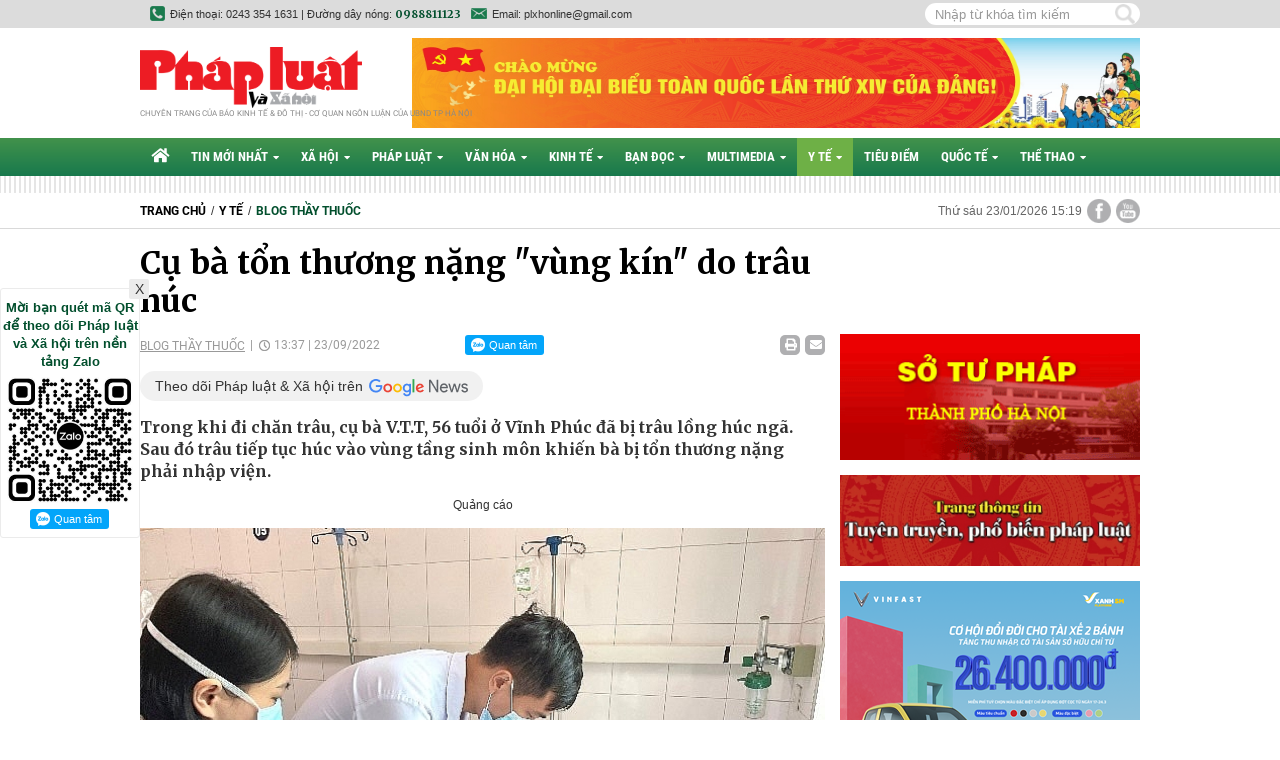

--- FILE ---
content_type: text/html; charset=utf-8
request_url: https://phapluatxahoi.kinhtedothi.vn/cu-ba-ton-thuong-nang-vung-kin-do-trau-huc-306072.html
body_size: 19853
content:
<!--
https://phapluatxahoi.kinhtedothi.vn/ BASED ON MASTERCMS ULTIMATE EDITION 2021 VERSION 2.9 (BUILD: ?v=2.620251230163135)
PRODUCT SOLUTION HTTPS://MASTERCMS.ORG
-->
<!DOCTYPE html>
<html translate="no" lang="vi">
<head>
    <title>Cụ bà tổn thương nặng &quot;vùng kín&quot; do trâu húc</title>	
<meta name="google" content="notranslate">
<meta http-equiv="Content-Type" content="text/html; charset=utf-8" />
<meta http-equiv="content-language" content="vi" />
<meta name="description" content="Trong khi đi chăn trâu, cụ bà V.T.T, 56 tuổi ở Vĩnh Phúc đã bị trâu lồng húc ngã. Sau đó trâu tiếp tục húc vào vùng tầng sinh môn khiến bà bị tổn thương nặng phải nhập viện." />
<meta name="keywords" content="tai nạn thương tích;,tai nạn sinh hoạt  ,trâu húc  ,tổn thương vùng kín" />
<meta name="news_keywords" content="tai nạn thương tích;,tai nạn sinh hoạt  ,trâu húc  ,tổn thương vùng kín" />
<meta name="GENERATOR" content="https://phapluatxahoi.kinhtedothi.vn/" />
<meta name="robots" content="noodp,max-image-preview:large,index,follow" />
<meta name="copyright" content="Copyright (c) by https://phapluatxahoi.kinhtedothi.vn/" />
<meta name="author" content="Pháp Luật và Xã hội - Chuyên trang của Báo Kinh tế & Đô thị" />
<meta http-equiv="audience" content="General" />
<meta name="resource-type" content="Document" />
<meta name="distribution" content="Global" />
<meta name="revisit-after" content="1 days" />
<meta property="fb:admins" content="100000170835517" />
<meta property="fb:app_id" content="1792055767758289" />    
<meta property="og:locale" content="vi_VN" />
<meta property="og:site_name" content="Pháp Luật và Xã hội - Chuyên trang của Báo Kinh tế & Đô thị" />
<meta property="og:url" content="https://phapluatxahoi.kinhtedothi.vn/cu-ba-ton-thuong-nang-vung-kin-do-trau-huc-306072.html" />
<meta property="og:type" content="article" />
<meta property="og:title" content="Cụ bà tổn thương nặng &quot;vùng kín&quot; do trâu húc" />
<meta property="og:image" content="https://phapluatxahoi.kinhtedothi.vn/stores/news_dataimages/2022/092022/23/10/in_social/b60b45b1798ab7259bf133ef09e00a18.jpg?randTime=1769156388" />
<meta property="og:image:width" content="1200" />
<meta property="og:image:height" content="630" />	
<meta property="og:image:alt" content="Cụ bà tổn thương nặng &quot;vùng kín&quot; do trâu húc" />
<meta property="og:description" content="Trong khi đi chăn trâu, cụ bà V.T.T, 56 tuổi ở Vĩnh Phúc đã bị trâu lồng húc ngã. Sau đó trâu tiếp tục húc vào vùng tầng sinh môn khiến bà bị tổn thương nặng phải nhập viện." />
<meta property="article:published_time" content="2022-09-23T13:37:34+07:00" />
<meta property="og:updated_time" content="2022-09-23T13:37:34+07:00" />	
<meta http-equiv="X-UA-Compatible" content="IE=edge" />
<meta name="viewport" content="width=device-width">
<link rel="dns-prefetch" href="https://connect.facebook.net" />
<link rel="dns-prefetch" href="//www.google-analytics.com" />
<link rel="dns-prefetch" href="//platform.twitter.com" />
<link rel="alternate" href="https://phapluatxahoi.kinhtedothi.vn/cu-ba-ton-thuong-nang-vung-kin-do-trau-huc-306072.html" hreflang="vi-vn" />
<link rel="canonical" href="https://phapluatxahoi.kinhtedothi.vn/cu-ba-ton-thuong-nang-vung-kin-do-trau-huc-306072.html" />
<link rel="alternate" type="application/rss+xml" title="RSS Feed for Cụ bà tổn thương nặng &quot;vùng kín&quot; do trâu húc" href="https://phapluatxahoi.kinhtedothi.vn/rss_feed/y-te/blog-thay-thuoc" />
<link rel="Shortcut Icon" href="/modules/frontend/themes/plxh/images/site-icons/favicon.png?v=2.620251230163135" type="image/x-icon" />
<link rel="apple-touch-icon" sizes="57x57" href="/modules/frontend/themes/plxh/images/site-icons/apple-touch-icon-57x57.png?v=2.620251230163135" />
<link rel="apple-touch-icon" sizes="60x60" href="/modules/frontend/themes/plxh/images/site-icons/apple-touch-icon-60x60.png?v=2.620251230163135" />
<link rel="apple-touch-icon" sizes="72x72" href="/modules/frontend/themes/plxh/images/site-icons/apple-touch-icon-72x72.png?v=2.620251230163135" />
<link rel="apple-touch-icon" sizes="76x76" href="/modules/frontend/themes/plxh/images/site-icons/apple-touch-icon-76x76.png?v=2.620251230163135" />
<link rel="apple-touch-icon" sizes="114x114" href="/modules/frontend/themes/plxh/images/site-icons/apple-touch-icon-114x114.png?v=2.620251230163135" />
<link rel="apple-touch-icon" sizes="120x120" href="/modules/frontend/themes/plxh/images/site-icons/apple-touch-icon-120x120.png?v=2.620251230163135" />
<link rel="apple-touch-icon" sizes="144x144" href="/modules/frontend/themes/plxh/images/site-icons/apple-touch-icon-144x144.png?v=2.620251230163135" />
<link rel="apple-touch-icon" sizes="152x152" href="/modules/frontend/themes/plxh/images/site-icons/apple-touch-icon-152x152.png?v=2.620251230163135" />
<link rel="apple-touch-icon" sizes="180x180" href="/modules/frontend/themes/plxh/images/site-icons/apple-touch-icon-180x180.png?v=2.620251230163135" />
<meta name="google-site-verification" content="SYKdxAhl_-V2LIHWlogKi7WDJc-7he6it9V6rimcW3o" /><meta name="google-site-verification" content="T098M453WBLG5w2JP72ur_5wOsGEY3uJd8HDX6cbbRw" /><meta name="zalo-platform-site-verification" content="VloEBg3TNJDThzOagQrVEswQzZU2wonlCpS" /><meta name="google-site-verification" content="uQ9gb-G_FLDSdVk_lXxlPr69xUIbEtFLJuAe4_K4guo" />
<script type="application/ld+json">
{
    "@context" : "https://schema.org",
    "@type" : "Organization",
    "name" : "Pháp luật & Xã hội",
    "url" : "https://phapluatxahoi.kinhtedothi.vn/",
    "logo": "https://phapluatxahoi.kinhtedothi.vn/modules/frontend/themes/plxh/images/logo.png?v=2.620251230163135"
}
</script>
<script type="application/ld+json">
{
    "@context": "https://schema.org",
  "@type": "BreadcrumbList",
  "itemListElement": 
  [
    {
      "@type": "ListItem",
      "position": 1,
      "item": {
        "@id": "https://phapluatxahoi.kinhtedothi.vn/y-te",
        "name": "Y tế"
      }
    },
    {
      "@type": "ListItem",
      "position": 2,
      "item": {
        "@id": "https://phapluatxahoi.kinhtedothi.vn/y-te/blog-thay-thuoc",
        "name": "Blog thầy thuốc"
      }
    }
      ]
  }
</script>
<script type="application/ld+json">
{
  "@context": "https://schema.org",
  "@type": "NewsArticle",
  "mainEntityOfPage": {
    "@type": "WebPage",
    "@id": "https://phapluatxahoi.kinhtedothi.vn/cu-ba-ton-thuong-nang-vung-kin-do-trau-huc-306072.html"
  },
  "headline": "Cụ bà tổn thương nặng &quot;vùng kín&quot; do trâu húc",
  "description": "Trong khi đi chăn trâu, cụ bà V.T.T, 56 tuổi ở Vĩnh Phúc đã bị trâu lồng húc ngã. Sau đó trâu tiếp tục húc vào vùng tầng sinh môn khiến bà bị tổn thương nặng phải nhập viện.",
  "image": {
    "@type": "ImageObject",
    "url": "https://phapluatxahoi.kinhtedothi.vn/stores/news_dataimages/2022/092022/23/10/in_social/b60b45b1798ab7259bf133ef09e00a18.jpg?randTime=1769156388",
    "width": 720,
    "height": 480
  },
  "datePublished": "2022-09-23T13:37:34+07:00",
  "dateModified": "2022-09-23T13:37:34+07:00",
  "author": {
    "@type": "Person",
    "name": "Vân Hà PL&XH"
  },
  "publisher": {
    "@type": "Organization",
    "name": "Pháp luật & Xã hội",
    "logo": {
      "@type": "ImageObject",
      "url": "https://phapluatxahoi.kinhtedothi.vn/modules/frontend/themes/plxh/images/logo.png?v=2.620251230163135",
      "width": 300
    }
  }
}
</script>
<!-- Google Tag Manager -->
<script>(function(w,d,s,l,i){w[l]=w[l]||[];w[l].push({'gtm.start':
new Date().getTime(),event:'gtm.js'});var f=d.getElementsByTagName(s)[0],
j=d.createElement(s),dl=l!='dataLayer'?'&l='+l:'';j.async=true;j.src=
'https://www.googletagmanager.com/gtm.js?id='+i+dl;f.parentNode.insertBefore(j,f);
})(window,document,'script','dataLayer','GTM-KHKKHL95');</script>
<!-- End Google Tag Manager -->	<link ref="preload" href="/modules/frontend/themes/plxh/css/fancybox.css" as="style" />
	<link rel="preload" as="font" href="/modules/frontend/themes/plxh/css/fonts/Roboto/Roboto-Regular.ttf" type="font/ttf" />	
	<link rel="preload" as="font" href="/modules/frontend/themes/plxh/css/fonts/Roboto/Roboto-Bold.ttf" type="font/ttf" />
	<link rel="preload" as="font" href="/modules/frontend/themes/plxh/css/fonts/Roboto_Condensed/RobotoCondensed-Bold.ttf" type="font/ttf" />
	<link href="/modules/frontend/themes/plxh/css/fontawesome/css/fontawesome-all.min.css" charset="UTF-8" type="text/css" rel="stylesheet" media="all" />
	<link href="/modules/frontend/themes/plxh/css/style.css?v=2.620251230163135" charset="UTF-8" type="text/css" rel="stylesheet" media="all" />
	<script src="/modules/frontend/themes/plxh/js/mastercms-ultimate-edition.js?v=2.620251230163135"></script>
	<script src="/modules/frontend/themes/plxh/js/jquery.bxslider.min.js?v=2.620251230163135"></script>
		<link href="/modules/frontend/themes/plxh/js/jwplayer8/player.css?v=2.620251230163135" charset="UTF-8" type="text/css" rel="stylesheet" media="all" />
	<script src="/modules/frontend/themes/plxh/js/jwplayer8/jwplayer8.js?v=2.620251230163135"></script>
	    <script>
    	$(document).ready(function(e) {
			$('.cat').each(function(){
				if($(this).find('.sub-menu .sub-cat').length==0){
					$(this).find('.fa').remove();
				}
			});
        });
    </script>
	<!-- zHolding 29/03/2023 --><!-- zHolding 29/03/2023 -->	
</head>
<body>	<div class="webpage pc-detail">
		<header id="header" class="fw clearfix">
			<div class="header-top">
	<div class="siteCenter">
		<div class="lt">
			<span class="ico-phone">Điện thoại: 0243 354 1631 | Đường dây nóng: <b class="f1 cl0">0988811123</b></span>	
			<span class="ico-email">Email: plxhonline@gmail.com</span>												
		</div>
		<div class="rt">
			<form id="frmSearch" class="https://phapluatxahoi.kinhtedothi.vn/search_enginer.html?p=tim-kiem" name="frmSearch">
				<input type="text" onkeypress="return enter_search_q(event);" name="q" value="" placeholder="Nhập từ khóa tìm kiếm" />
				<button type="submit" name="submit" value="" onclick="return submit_search_q();"></button>
			</form>
		</div>
	</div>
</div>			<div class="header-logo">
				<div class="siteCenter clearfix">
					<a class="logo lt" href="https://phapluatxahoi.kinhtedothi.vn/" title="Pháp Luật và Xã hội - Chuyên trang của Báo Kinh tế & Đô thị">
	<img src="/modules/frontend/themes/plxh/images/logo.png?v=2.620251230163135" alt="Pháp Luật và Xã hội - Chuyên trang của Báo Kinh tế & Đô thị" width="222" />
	<!-- <img src="/modules/frontend/themes/plxh/images/xmas/logo.png?v=2.620251230163135" alt="Pháp Luật và Xã hội - Chuyên trang của Báo Kinh tế & Đô thị" width="262" style="width: 262px;" /> -->
	<!-- <img src="/modules/frontend/themes/plxh/images/hpny/logo.png?v=2.620251230163135" style="width: 262px;" alt="Pháp Luật và Xã hội - Chuyên trang của Báo Kinh tế & Đô thị" /> -->
	<span class="logo-slogan">Chuyên trang của báo Kinh tế & Đô thị - Cơ quan ngôn luận của UBND TP Hà Nội</span></a>
<!-- <style>.header-logo .logo .logo-slogan{top: -24px;}.header-logo{padding-bottom: 0;}</style> --><div class="banner-728x90 rt"><a href="https://phapluatxahoi.kinhtedothi.vn/adsfw/1/0/MzM1&amp;mode=default&amp;zone=qc-728x90-xuyen-trang-pc" class="__ads_click" target=_blank><img border=0  src="https://phapluatxahoi.kinhtedothi.vn/stores/ads_data/2026/012026/13/15/dai-hoi-dai-bieu-toan-quoc-lan-thu-xiv-cua-dang-cong-san-viet-nam.jpg?rt=20260113155419" alt="dai-hoi-dai-bieu-toan-quoc-lan-thu-xiv-cua-dang-cong-san-viet-nam" style="vertical-align:middle;" width="1920" height=""/></a></div>	
				
				</div>
			</div>
		</header>
		<nav id="nav" class="fw clearfix">
	<div class="siteCenter clearfix">
		<ul class="main-menu clearfix">
			<li class="cat cat-homepage" title="Pháp Luật và Xã hội - Chuyên trang của Báo Kinh tế & Đô thị">
				<a href="https://phapluatxahoi.kinhtedothi.vn/" title="Pháp Luật và Xã hội - Chuyên trang của Báo Kinh tế & Đô thị"><i class="fas fa-home"></i></a>
			</li>
						<li class="cat " title="Tin mới nhất">
				<a class="" href="https://phapluatxahoi.kinhtedothi.vn/tin-moi-nhat">Tin mới nhất<i class="fa fa-caret-down"></i></a>
				<ul class="sub-menu">
										<li class="sub-cat" title-sub="Chính trị"><a href="https://phapluatxahoi.kinhtedothi.vn/tin-moi-nhat/chinh-tri">Chính trị</a></li>
										<li class="sub-cat" title-sub="Thời sự"><a href="https://phapluatxahoi.kinhtedothi.vn/tin-moi-nhat/thoi-su">Thời sự</a></li>
										<li class="sub-cat" title-sub="Góc nhìn"><a href="https://phapluatxahoi.kinhtedothi.vn/tin-moi-nhat/goc-nhin">Góc nhìn</a></li>
									</ul>
			</li>
						<li class="cat " title="Xã hội">
				<a class="" href="https://phapluatxahoi.kinhtedothi.vn/xa-hoi">Xã hội<i class="fa fa-caret-down"></i></a>
				<ul class="sub-menu">
										<li class="sub-cat" title-sub="Sự kiện"><a href="https://phapluatxahoi.kinhtedothi.vn/xa-hoi/su-kien">Sự kiện</a></li>
										<li class="sub-cat" title-sub="Đô thị"><a href="https://phapluatxahoi.kinhtedothi.vn/xa-hoi/do-thi">Đô thị</a></li>
										<li class="sub-cat" title-sub="Môi trường"><a href="https://phapluatxahoi.kinhtedothi.vn/xa-hoi/moi-truong">Môi trường</a></li>
										<li class="sub-cat" title-sub="Giáo dục"><a href="https://phapluatxahoi.kinhtedothi.vn/xa-hoi/giao-duc">Giáo dục</a></li>
									</ul>
			</li>
						<li class="cat " title="Pháp luật">
				<a class="" href="https://phapluatxahoi.kinhtedothi.vn/phap-luat">Pháp luật<i class="fa fa-caret-down"></i></a>
				<ul class="sub-menu">
										<li class="sub-cat" title-sub="Tố tụng"><a href="https://phapluatxahoi.kinhtedothi.vn/phap-luat/to-tung">Tố tụng</a></li>
										<li class="sub-cat" title-sub="Án đã tuyên"><a href="https://phapluatxahoi.kinhtedothi.vn/phap-luat/an-da-tuyen">Án đã tuyên</a></li>
										<li class="sub-cat" title-sub="Nhật kí 141"><a href="https://phapluatxahoi.kinhtedothi.vn/phap-luat/nhat-ki-141">Nhật kí 141</a></li>
										<li class="sub-cat" title-sub="Tư pháp"><a href="https://phapluatxahoi.kinhtedothi.vn/phap-luat/tu-phap">Tư pháp</a></li>
									</ul>
			</li>
						<li class="cat " title="Văn hóa">
				<a class="" href="https://phapluatxahoi.kinhtedothi.vn/van-hoa">Văn hóa<i class="fa fa-caret-down"></i></a>
				<ul class="sub-menu">
										<li class="sub-cat" title-sub="Giải trí"><a href="https://phapluatxahoi.kinhtedothi.vn/van-hoa/giai-tri">Giải trí</a></li>
										<li class="sub-cat" title-sub="Giới trẻ"><a href="https://phapluatxahoi.kinhtedothi.vn/van-hoa/gioi-tre">Giới trẻ</a></li>
										<li class="sub-cat" title-sub="Văn hoá truyền thống"><a href="https://phapluatxahoi.kinhtedothi.vn/van-hoa/van-hoa-truyen-thong">Văn hoá truyền thống</a></li>
										<li class="sub-cat" title-sub="Du lịch"><a href="https://phapluatxahoi.kinhtedothi.vn/van-hoa/du-lich">Du lịch</a></li>
									</ul>
			</li>
						<li class="cat " title="Kinh tế">
				<a class="" href="https://phapluatxahoi.kinhtedothi.vn/kinh-te">Kinh tế<i class="fa fa-caret-down"></i></a>
				<ul class="sub-menu">
										<li class="sub-cat" title-sub="Doanh nghiệp và Pháp luật"><a href="https://phapluatxahoi.kinhtedothi.vn/kinh-te/doanh-nghiep-va-phap-luat">Doanh nghiệp và Pháp luật</a></li>
										<li class="sub-cat" title-sub="Thị trường"><a href="https://phapluatxahoi.kinhtedothi.vn/kinh-te/thi-truong">Thị trường</a></li>
										<li class="sub-cat" title-sub="Bất động sản"><a href="https://phapluatxahoi.kinhtedothi.vn/kinh-te/bat-dong-san">Bất động sản</a></li>
										<li class="sub-cat" title-sub="Chứng khoán"><a href="https://phapluatxahoi.kinhtedothi.vn/kinh-te/chung-khoan">Chứng khoán</a></li>
										<li class="sub-cat" title-sub="Công nghệ"><a href="https://phapluatxahoi.kinhtedothi.vn/kinh-te/cong-nghe">Công nghệ</a></li>
										<li class="sub-cat" title-sub="Bảo vệ người tiêu dùng"><a href="https://phapluatxahoi.kinhtedothi.vn/kinh-te/bao-ve-nguoi-tieu-dung">Bảo vệ người tiêu dùng</a></li>
									</ul>
			</li>
						<li class="cat " title="Bạn đọc">
				<a class="" href="https://phapluatxahoi.kinhtedothi.vn/ban-doc">Bạn đọc<i class="fa fa-caret-down"></i></a>
				<ul class="sub-menu">
										<li class="sub-cat" title-sub="Phóng sự - phản ánh"><a href="https://phapluatxahoi.kinhtedothi.vn/ban-doc/phong-su-phan-anh">Phóng sự - phản ánh</a></li>
										<li class="sub-cat" title-sub="Nhịp cầu bạn đọc"><a href="https://phapluatxahoi.kinhtedothi.vn/ban-doc/nhip-cau-ban-doc">Nhịp cầu bạn đọc</a></li>
										<li class="sub-cat" title-sub="Chính sách mới"><a href="https://phapluatxahoi.kinhtedothi.vn/ban-doc/chinh-sach-moi">Chính sách mới</a></li>
										<li class="sub-cat" title-sub="Chia sẻ"><a href="https://phapluatxahoi.kinhtedothi.vn/ban-doc/chia-se">Chia sẻ</a></li>
									</ul>
			</li>
						<li class="cat " title="Multimedia">
				<a class="" href="https://phapluatxahoi.kinhtedothi.vn/multimedia">Multimedia<i class="fa fa-caret-down"></i></a>
				<ul class="sub-menu">
										<li class="sub-cat" title-sub="TV"><a href="https://phapluatxahoi.kinhtedothi.vn/multimedia/tv">TV</a></li>
										<li class="sub-cat" title-sub="Ảnh"><a href="https://phapluatxahoi.kinhtedothi.vn/multimedia/anh">Ảnh</a></li>
										<li class="sub-cat" title-sub="Infographic"><a href="https://phapluatxahoi.kinhtedothi.vn/multimedia/infographic">Infographic</a></li>
									</ul>
			</li>
						<li class="cat active" title="Y tế">
				<a class="active" href="https://phapluatxahoi.kinhtedothi.vn/y-te">Y tế<i class="fa fa-caret-down"></i></a>
				<ul class="sub-menu">
										<li class="sub-cat" title-sub="Tin nóng y tế"><a href="https://phapluatxahoi.kinhtedothi.vn/y-te/tin-nong-y-te">Tin nóng y tế</a></li>
										<li class="sub-cat" title-sub="Blog thầy thuốc"><a href="https://phapluatxahoi.kinhtedothi.vn/y-te/blog-thay-thuoc">Blog thầy thuốc</a></li>
										<li class="sub-cat" title-sub="Khỏe - đẹp"><a href="https://phapluatxahoi.kinhtedothi.vn/y-te/khoe-dep">Khỏe - đẹp</a></li>
										<li class="sub-cat" title-sub="An toàn thực phẩm"><a href="https://phapluatxahoi.kinhtedothi.vn/y-te/an-toan-thuc-pham">An toàn thực phẩm</a></li>
									</ul>
			</li>
						<li class="cat " title="Tiêu điểm">
				<a class="" href="https://phapluatxahoi.kinhtedothi.vn/tieu-diem">Tiêu điểm<i class="fa fa-caret-down"></i></a>
				<ul class="sub-menu">
									</ul>
			</li>
						<li class="cat " title="Quốc tế">
				<a class="" href="https://phapluatxahoi.kinhtedothi.vn/quoc-te">Quốc tế<i class="fa fa-caret-down"></i></a>
				<ul class="sub-menu">
										<li class="sub-cat" title-sub="Đời sống quốc tế"><a href="https://phapluatxahoi.kinhtedothi.vn/quoc-te/doi-song-quoc-te">Đời sống quốc tế</a></li>
										<li class="sub-cat" title-sub="Hồ sơ tư liệu"><a href="https://phapluatxahoi.kinhtedothi.vn/quoc-te/ho-so-tu-lieu">Hồ sơ tư liệu</a></li>
										<li class="sub-cat" title-sub="Thế giới đó đây"><a href="https://phapluatxahoi.kinhtedothi.vn/quoc-te/the-gioi-do-day">Thế giới đó đây</a></li>
									</ul>
			</li>
						<li class="cat " title="Thể thao">
				<a class="" href="https://phapluatxahoi.kinhtedothi.vn/the-thao">Thể thao<i class="fa fa-caret-down"></i></a>
				<ul class="sub-menu">
										<li class="sub-cat" title-sub="Trong nước"><a href="https://phapluatxahoi.kinhtedothi.vn/the-thao/trong-nuoc">Trong nước</a></li>
										<li class="sub-cat" title-sub="Thế giới"><a href="https://phapluatxahoi.kinhtedothi.vn/the-thao/the-gioi">Thế giới</a></li>
										<li class="sub-cat" title-sub="Ngôi sao"><a href="https://phapluatxahoi.kinhtedothi.vn/the-thao/ngoi-sao">Ngôi sao</a></li>
									</ul>
			</li>
			 			
		</ul>
	</div>
</nav>
<script>
	$(document).ready(function(){
		$('<li class="sub-cat" title-sub="Podcast"><a href="https://phapluatxahoi.kinhtedothi.vn/podcast">Podcast</a></li>').insertAfter('#nav .sub-cat[title-sub="TV"]');
	});
</script>
<div id="stripe-bar"></div>
		<div id="breaking-news" class="fw clearfix">
			<div class="siteCenter clearfix">
				<div class="col-left lt">
					<div class="navigation fw lt clearfix">
	<ul class="breadcrumb clearfix">
				<li class="menu-alias">
			<a href="https://phapluatxahoi.kinhtedothi.vn/">Trang chủ</a>
		</li>
		<li class="nav-slash"><span>/</span></li>
		<li class="menu-alias">
			<a href="https://phapluatxahoi.kinhtedothi.vn/y-te">Y tế</a>
		</li>
				<li class="nav-slash"><span>/</span></li>
		<li class="menu-alias">
			<a href="https://phapluatxahoi.kinhtedothi.vn/y-te/blog-thay-thuoc">Blog thầy thuốc</a>
		</li>	
								  
	</ul>
</div>
				</div>
				<div class="col-right rt">
					<a class="ico-share ico-share-youtube" href="https://www.youtube.com/channel/UCOc05h_HfE6_sUNTzqIxZqA" target="_blank"></a>
<a class="ico-share ico-share-facebook" href="https://www.facebook.com/phapluatxahoionline/" target="_blank"></a>					
<span class="systemDate">Thứ sáu 23/01/2026 15:19</span>				</div>
			</div>
		</div>
		<div class="hna-PC_Topbanner fw clearfix" style="margin-top: 15px;">
	<div class="siteCenter clearfix" style="text-align: center;"><ins class="982a9496" data-key="9bb84a156f863f18aea0fd9ac6a39a5b"></ins>
<script async src="https://aj1559.online/ba298f04.js"></script></div>
</div>
		<main id="main" class="fw clearfix">
			<div class="siteCenter clearfix">
				<div class="box-grid-cover fw lt clearfix">
					<div class="col-left lt">	
						<div class="article-detail fw lt clearfix">
								
							<span class="article-detail-subtitle f3"></span>
							<h1 class="article-detail-title f1">Cụ bà tổn thương nặng "vùng kín" do trâu húc</h1>
							<div class="article-info fw clearfix">
								<a class="article-cat lt" href="https://phapluatxahoi.kinhtedothi.vn/y-te/blog-thay-thuoc">Blog thầy thuốc</a>
								<span class="article-date lt">13:37 | 23/09/2022</span>
								<div class="fb-like lt" data-href="https://phapluatxahoi.kinhtedothi.vn/cu-ba-ton-thuong-nang-vung-kin-do-trau-huc-306072.html" data-layout="button_count" data-action="like" data-size="small" data-show-faces="true" data-share="true"></div>		
								<div style="margin: 0px 10px 0 0;" class="zalo-share-button lt" data-href="https://phapluatxahoi.kinhtedothi.vn/cu-ba-ton-thuong-nang-vung-kin-do-trau-huc-306072.html" data-oaid="579745863508352884" data-layout="1" data-color="blue" data-customize=false></div>			
								<script src="https://sp.zalo.me/plugins/sdk.js"></script>	
								<div style="margin: 0px 10px 0 0;width: 80px;height: 20px;" class="zalo-follow-only-button lt" data-oaid="3692930215909329362"></div>		
								<a class="article-email rt" href="https://mail.google.com/mail/u/0/?view=cm&su=Cụ bà tổn thương nặng "vùng kín" do trâu húc&to&body=https://phapluatxahoi.kinhtedothi.vn/cu-ba-ton-thuong-nang-vung-kin-do-trau-huc-306072.html&fs=1&tf=1" target="_blank" rel="nofollow"><i class="fas fa-envelope"></i></a>
								<a class="article-print rt" href="https://phapluatxahoi.kinhtedothi.vn/apicenter@/print_article&i=306072" target="_blank" rel="nofollow"><i class="fa fa-print"></i></a>
							</div>
							<a class="icon-google-news" href="https://news.google.com/u/1/publications/CAAqBwgKMLnYrAswxuPEAw?hl=vi&gl=VN&ceid=VN%3Avi" target="_blank">Theo dõi Pháp luật & Xã hội trên</a>
							<div class="article-detail-desc f1 fw clearfix">Trong khi đi chăn trâu, cụ bà V.T.T, 56 tuổi ở Vĩnh Phúc đã bị trâu lồng húc ngã. Sau đó trâu tiếp tục húc vào vùng tầng sinh môn khiến bà bị tổn thương nặng phải nhập viện.</div>
														<div class="hna-PC_Sapo fw mb clearfix" style="text-align: center;"><ins class="982a9496" data-key="4fc9612b0f952637694246235bc8d32a"></ins>
<script async src="https://aj1559.online/ba298f04.js"></script></div>
														<div class="__MASTERCMS_CONTENT fw mb clearfix">	
																<div id="__MB_MASTERCMS_EL_3" class="fw clearfix"><table class="MASTERCMS_TPL_TABLE" style="width: 100%;">  	<tbody>  		<tr>  			<td><img  src="https://phapluatxahoi.kinhtedothi.vn/stores/news_dataimages/2022/092022/23/10/in_article/b60b45b1798ab7259bf133ef09e00a18.jpg?rt=20220923103012" class="__img_mastercms" alt="Cụ bà tổn thương nặng "vùng kín" do trâu húc" style="max-width:100%; padding:0px; margin:0px;" title="Cụ bà tổn thương nặng "vùng kín" do trâu húc"></td>  		</tr>  		<tr>  			<td>Sau phẫu thuật người bệnh đã ổn định và tiếp tục được chăm sóc tại BV (ảnh: BSCC)</td>  		</tr>  	</tbody>  </table>    <p style="text-align: justify;">Vừa qua, các bác sỹ BV Hữu nghị Việt Đức đã tiếp nhận và điều trị người bệnh nữ bị tổn thương nặng vùng tầng sinh môn (bao gồm âm đạo, hậu môn trực tràng) do trâu húc.</p>    <p style="text-align: justify;">Cụ thể, bệnh nhân V.T.T, 56 tuổi, ở Vĩnh Phúc nhập viện BV Hữu nghị Việt Đức ngày 15/9 do bị trâu húc. Trước đó, buổi chiều cùng ngày, khi bà T, đi chăn trâu thì bị trâu lồng húc ngã. Sau đó con trâu tiếp tục húc vào vùng tầng sinh môn gây chảy máu.</p>    <p style="text-align: justify;">Người bệnh được gia đình nhanh chóng đưa đi cấp cứu tại bệnh viện tỉnh, khâu vết thương cầm máu sau đó chuyển BV Hữu nghị Việt Đức trong tình trạng tỉnh táo, mạch huyết áp ổn định, tổn thương bầm tím xung quanh hậu môn, tầng sinh môn, có lỗ thủng thành trước trực tràng và thành sau âm đạo.</p>    <p style="text-align: justify;">Người bệnh được chẩn đoán tổn thương rách âm đạo trực tràng tầng sinh môn do trâu húc, vết thương đã khâu kín nên được chỉ định mổ cấp cứu đánh giá thương tổn và xử lý.</p>    <p style="text-align: justify;">Trong mổ các bác sĩ thấy ở tầng sinh môn tại vị trí 5 giờ có vết thương dài 7cm, đứt bán phần cơ thắt ngoài lóc lên trên gây rách thành sau âm đạo dài 5cm. Do vết thương bị bẩn nên bác sĩ phải mở cắt lọc lại, khâu cầm máu và để hở da, đưa đại tràng phía trên ra làm hậu môn nhân tạo.</p>    <p style="text-align: justify;">Hiện sau mổ tình trạng bà T, đã ổn định, hậu môn nhân tạo ra phân tốt, vết thương sạch. Người bệnh tiếp tục được chỉ định dùng kháng sinh và chăm sóc thay băng vết thương hàng ngày tại khoa Phẫu thuật Nhiễm khuẩn và Chăm sóc vết thương.</p>    <p style="text-align: justify;">ThS-BS. Phạm Vũ Hùng, Trưởng tua trực và là người trực tiếp phẫu thuật cho bệnh nhân T. khuyến cáo: Vết thương/chấn thương do vật nuôi không hiếm trong cuộc sống hàng ngày, người dân có thể bị các loại tai nạn khác nhau với mức độ nặng nhẹ khác nhau.</p>    <p style="text-align: justify;">Khi tiếp nhận người bệnh cần khai thác đầy đủ và tỉ mỉ, tìm hiểu cơ chế tai nạn giúp chẩn đoán và trước khi đưa ra quyết định can thiệp nhằm đem lại kết quả điều trị tốt nhất cho người bệnh.</p>    <p style="text-align: justify;">Đặc biệt các vết thương gây ra do vật nuôi như trâu, bò húc, chó, lợn cắn… thường có nhiễm bẩn cần được xử lý sớm và đúng cách tại cơ sở y tế đề phòng các biến chứng.</p>    <p style="text-align: justify;">Với người dân chăm sóc chăm nuôi gia súc cũng nên cảnh giác đề phòng các vết thương do bị cắn, húc. Không nên để người già, trẻ em đi chăn dắt có thể nguy hiểm. Đã có trường hợp người dân bị trâu húc tử vong khi chăn dắt do người bệnh già yếu.</p>    <table class="__MB_ARTICLE_A">  	<tbody>  		<tr>  			<td align="left" width="10"><img class="icon_irital" src="/modules/frontend/themes/plxh/images/icon_new_other.png" /></td>  			<td align="left"><a href="https://phapluatxahoi.kinhtedothi.vn/du-bam-cong-dieu-khien-tu-dong-be-trai-dap-nat-dut-gan-ban-chan-292272.html" title="Đu bám cổng điều khiển tự động, bé trai dập nát, đứt gân bàn chân">Đu bám cổng điều khiển tự động, bé trai dập nát, đứt gân bàn chân</a></td>  		</tr>  		<tr>  			<td align="left" width="10"><img class="icon_irital" src="/modules/frontend/themes/plxh/images/icon_new_other.png" /></td>  			<td align="left"><a href="https://phapluatxahoi.kinhtedothi.vn/canh-bao-tinh-trang-tai-nan-thuong-tich-tre-em-dip-nghi-he-297064.html" title="Cảnh báo tình trạng tai nạn thương tích trẻ em dịp nghỉ hè">Cảnh báo tình trạng tai nạn thương tích trẻ em dịp nghỉ hè</a></td>  		</tr>  		<tr>  			<td align="left" width="10"><img class="icon_irital" src="/modules/frontend/themes/plxh/images/icon_new_other.png" /></td>  			<td align="left"><a href="https://phapluatxahoi.kinhtedothi.vn/cuu-song-tre-17-thang-tuoi-bi-bon-rua-tay-vo-dam-xuyen-bung-298122.html" title="Cứu sống trẻ 17 tháng tuổi bị bồn rửa tay vỡ đâm xuyên bụng">Cứu sống trẻ 17 tháng tuổi bị bồn rửa tay vỡ đâm xuyên bụng</a></td>  		</tr>  		<tr>  			<td align="left" width="10"><img class="icon_irital" src="/modules/frontend/themes/plxh/images/icon_new_other.png" /></td>  			<td align="left"><a href="https://phapluatxahoi.kinhtedothi.vn/be-gai-ngat-lim-vo-xuong-so-do-van-tay-ga-xe-may-305804.html" title="Bé gái ngất lịm, vỡ xương sọ do vặn tay ga xe máy">Bé gái ngất lịm, vỡ xương sọ do vặn tay ga xe máy</a></td>  		</tr>  	</tbody>  </table></div>
																<div class="hna-PC_InRead fw mb clearfix" style="text-align: center;">
									<ins class="982a9496" data-key="cff88e543f5a6cf4ce1cba27a8ce006d"></ins>
<script async src="https://aj1559.online/ba298f04.js"></script>									<script>
										$(document).ready(function(){
											var child = $('#__MB_MASTERCMS_EL_3').children();
											var childLength = child.size();
											var half = Math.round(childLength/2);
											child.slice(0,half).wrapAll('<div id="divfirst"></div>');
											child.slice(half).wrapAll('<div id="divend"></div>');
											$('.hna-PC_InRead').insertAfter($('#divfirst'));
										})
									</script>
								</div>
																<div class="hna-PC_34 fw mb clearfix" style="text-align: center;">
									<ins class="982a9496" data-key="b0a68f23590b19bb887a40b2d70a6a5b"></ins>
<script async src="https://aj1559.online/ba298f04.js"></script>									<script>
										$(document).ready(function(){
											var child = $('#divend').children();
											var childLength = child.size();
											var half = Math.round(childLength/2);
											child.slice(0,half).wrapAll('<div id="divMiddle"></div>');
											$('.hna-PC_34').insertAfter($('#divMiddle'));
										})
									</script>
								</div>
																<div class="article-detail-author clearfix">Vân Hà</div>
								<div class="article-detail-source clearfix"></div>
															</div>
						</div>
												<div style="display: none;">
							<iframe rel="nofollow" src="https://phapluatxahoi.kinhtedothi.vn/widgets@/article_statistic&aid=MzA2MDcy" width="0" height="0" data-nosnippet></iframe> 
							<input type="hidden" name="__printURL" value="https://phapluatxahoi.kinhtedothi.vn/cu-ba-ton-thuong-nang-vung-kin-do-trau-huc-306072.html"/>  
							<input type="hidden" name="__PARAMS_ID_WIDGET" class="__PARAMS_ID_WIDGET" data-type="user_comments" value="MzA2MDcy"/>
						</div>
												
						<div class="article-fanpage fw lt clearfix">
							<div class="article-fanpage-box">
								<iframe src="https://www.facebook.com/plugins/page.php?href=https%3A%2F%2Fwww.facebook.com%2Fphapluatxahoionline%2F&tabs=standard&width=500&height=70&small_header=true&adapt_container_width=false&hide_cover=false&show_facepile=false&appId=1720292474936158" width="500" height="70" style="border:none;overflow:hidden" scrolling="no" frameborder="0" allowfullscreen="true" allow="autoplay; clipboard-write; encrypted-media; picture-in-picture; web-share"></iframe>
								<div class="article-zalo-box clearfix" style="width: 500px;margin: 10px auto 0 auto;padding: 8px;text-align: left;background: url(/modules/frontend/themes/plxh/images/pc/zalo-bg.png?v=2.620251230163135) center -8px no-repeat;background-size: cover;">
									<div class="zalo-featured-image" style="width: 56px;float: left;margin-right: 5px;">
										<img style="width: 100%;" src="/modules/frontend/themes/plxh/images/pc/qr-code.jpg?v=2.620251230163135" width="56" alt="Mở Zalo, bấm quét QR để quét và xem trên điện thoại" />
									</div>
									<h6 style="line-height: 24px;font-size: 15px;margin-bottom: 5px;background: url(/modules/frontend/themes/plxh/images/pc/zalo-official.png?v=2.620251230163135) right 0 no-repeat;padding-right: 30px;display: inline-block;color: #fff;">Pháp luật và Xã hội</h6>
									<p style="line-height: 1.2;font-size: 13px;color: #fff;">Mở Zalo, bấm quét QR để quét và xem trên điện thoại</p>
								</div>
							</div>
						</div>
												<div class="hna-PC_CBV fw mb lt clearfix" style="text-align: center;"><ins class="982a9496" data-key="304b5239379c5a0eae6a98d4f88d31f0"></ins>
<script async src="https://aj1559.online/ba298f04.js"></script></div>
												<div class="article-tag fw lt mb clearfix">
							<span>Tags:</span> 
							<div class="article-keyword">
																<a href="https://phapluatxahoi.kinhtedothi.vn/tags/tai-nan-thuong-tich-21280.tag" title='tai nạn thương tích;'>tai nạn thương tích;</a>
																<a href="https://phapluatxahoi.kinhtedothi.vn/tags/tai-nan-sinh-hoat-100262.tag" title='tai nạn sinh hoạt'>tai nạn sinh hoạt</a>
																<a href="https://phapluatxahoi.kinhtedothi.vn/tags/trau-huc-100264.tag" title='trâu húc'>trâu húc</a>
																<a href="https://phapluatxahoi.kinhtedothi.vn/tags/ton-thuong-vung-kin-100266.tag" title='tổn thương vùng kín'>tổn thương vùng kín</a>
															</div>
						</div>
												<script>
							$(document).ready(function(){
								if($('.article-tag a').length==0){
									$('.article-tag').remove();
								}
							});
						</script>
                    							<div class="article-detail-relate article-detail-cat fw lt mb clearfix">
							<div class="bx-cat-title fw lt">
								<h2 class="bx-cat-name f2"><span class="bx-cat-link">Có thể bạn quan tâm</span></h2>
							</div>
							<div class="bx-cat-content fw lt">
								 
								<div class="article">
																		<a class="article-image" href="https://phapluatxahoi.kinhtedothi.vn/nguoi-phu-nu-nhap-vien-cap-cuu-trong-dem-sau-khi-su-dung-bot-thong-bon-cau-440465.html" title='Người phụ nữ nhập viện cấp cứu trong đêm sau khi sử dụng bột thông bồn cầu'>
										<img class="mastercms_lazyload"  src="https://phapluatxahoi.kinhtedothi.vn/stores/news_dataimages/2025/122025/26/17/croped/472211f1daea6ea81135601afa64b5ec.jpg?251226060748" alt="Người phụ nữ nhập viện cấp cứu trong đêm sau khi sử dụng bột thông bồn cầu" />
									</a>
																		<h3 class="article-title">
										<a class="article-link" href="https://phapluatxahoi.kinhtedothi.vn/nguoi-phu-nu-nhap-vien-cap-cuu-trong-dem-sau-khi-su-dung-bot-thong-bon-cau-440465.html" title='Người phụ nữ nhập viện cấp cứu trong đêm sau khi sử dụng bột thông bồn cầu'>
											Người phụ nữ nhập viện cấp cứu trong đêm sau khi sử dụng bột thông bồn cầu																					</a>
									</h3>
								</div>
								 
								<div class="article">
																		<a class="article-image" href="https://phapluatxahoi.kinhtedothi.vn/lien-tiep-cap-cuu-2-ca-tai-nan-sinh-hoat-va-lao-dong-nang-439053.html" title='Liên tiếp cấp cứu 2 ca tai nạn sinh hoạt và lao động nặng'>
										<img class="mastercms_lazyload"  src="https://phapluatxahoi.kinhtedothi.vn/stores/news_dataimages/2025/122025/10/14/croped/072d4a7f4937dc6acaf7bc64416d08d9.jpg?251210035214" alt="Liên tiếp cấp cứu 2 ca tai nạn sinh hoạt và lao động nặng" />
									</a>
																		<h3 class="article-title">
										<a class="article-link" href="https://phapluatxahoi.kinhtedothi.vn/lien-tiep-cap-cuu-2-ca-tai-nan-sinh-hoat-va-lao-dong-nang-439053.html" title='Liên tiếp cấp cứu 2 ca tai nạn sinh hoạt và lao động nặng'>
											Liên tiếp cấp cứu 2 ca tai nạn sinh hoạt và lao động nặng																					</a>
									</h3>
								</div>
								 
								<div class="article">
																		<a class="article-image" href="https://phapluatxahoi.kinhtedothi.vn/de-trau-bo-tha-rong-huc-chet-nguoi-co-the-bi-truy-cuu-trach-nhiem-hinh-su-429093.html" title='Để trâu bò thả rông húc chết người: Có thể bị truy cứu trách nhiệm hình sự'>
										<img class="mastercms_lazyload"  src="https://phapluatxahoi.kinhtedothi.vn/stores/news_dataimages/2025/082025/28/14/croped/e719e771e5c1a04e70bfa624ed5bc733.jpg?250902120327" alt="Để trâu bò thả rông húc chết người: Có thể bị truy cứu trách nhiệm hình sự" />
									</a>
																		<h3 class="article-title">
										<a class="article-link" href="https://phapluatxahoi.kinhtedothi.vn/de-trau-bo-tha-rong-huc-chet-nguoi-co-the-bi-truy-cuu-trach-nhiem-hinh-su-429093.html" title='Để trâu bò thả rông húc chết người: Có thể bị truy cứu trách nhiệm hình sự'>
											Để trâu bò thả rông húc chết người: Có thể bị truy cứu trách nhiệm hình sự																					</a>
									</h3>
								</div>
								 
								<div class="article">
																		<a class="article-image" href="https://phapluatxahoi.kinhtedothi.vn/nhieu-tre-nhap-vien-nguy-kich-vi-tai-nan-sinh-hoat-trong-dip-he-422987.html" title='Nhiều trẻ nhập viện nguy kịch vì tai nạn sinh hoạt trong dịp hè'>
										<img class="mastercms_lazyload"  src="https://phapluatxahoi.kinhtedothi.vn/stores/news_dataimages/2025/062025/26/21/croped/ba518256c14b13702246cc39305b4928.jpg?250626103538" alt="Nhiều trẻ nhập viện nguy kịch vì tai nạn sinh hoạt trong dịp hè" />
									</a>
																		<h3 class="article-title">
										<a class="article-link" href="https://phapluatxahoi.kinhtedothi.vn/nhieu-tre-nhap-vien-nguy-kich-vi-tai-nan-sinh-hoat-trong-dip-he-422987.html" title='Nhiều trẻ nhập viện nguy kịch vì tai nạn sinh hoạt trong dịp hè'>
											Nhiều trẻ nhập viện nguy kịch vì tai nạn sinh hoạt trong dịp hè																					</a>
									</h3>
								</div>
								 
							</div>
						</div>
						    
						<div id="user-comment" class="article-detail-cat fw lt mb clearfix">						
						<div class="__API_WIDGET" data-type="user_comments" data-url="https://phapluatxahoi.kinhtedothi.vn/apicenter@/user_comments&tpl_gui=tpl_member_comments_file_1&sidinfo=19"></div>            						
						</div>
												<div class="article-detail-similar article-detail-cat fw lt mb clearfix">
							<div class="bx-cat-title fw lt mb">
								<div class="bx-cat-name f2">
									<span class="bx-cat-link">Tin mới hơn</span>
								</div>
							</div>
							<div class="bx-cat-content fw lt">
																<div class="article">
																		<a class="article-image" href="https://phapluatxahoi.kinhtedothi.vn/canh-bao-liet-mat-meo-mieng-gia-tang-vao-mua-lanh-442501.html" title='Cảnh báo liệt mặt, méo miệng gia tăng vào mùa lạnh'>
										<img class="mastercms_lazyload"  src="https://phapluatxahoi.kinhtedothi.vn/stores/news_dataimages/2026/012026/23/11/croped/3850752783e4256356cb6d84aa244a77.jpg?260123120558" alt="Cảnh báo liệt mặt, méo miệng gia tăng vào mùa lạnh" />
									</a>
																		<h3 class="article-title">
										<a class="article-link" href="https://phapluatxahoi.kinhtedothi.vn/canh-bao-liet-mat-meo-mieng-gia-tang-vao-mua-lanh-442501.html" title='Cảnh báo liệt mặt, méo miệng gia tăng vào mùa lạnh'>
											Cảnh báo liệt mặt, méo miệng gia tăng vào mùa lạnh						
																					</a>
									</h3>
								</div>
																<div class="article">
																		<a class="article-image" href="https://phapluatxahoi.kinhtedothi.vn/ret-dam-ret-hai-va-moi-nguy-tiem-an-voi-nguoi-benh-tim-mach-442443.html" title='Rét đậm, rét hại và mối nguy tiềm ẩn với người bệnh tim mạch'>
										<img class="mastercms_lazyload"  src="https://phapluatxahoi.kinhtedothi.vn/stores/news_dataimages/2026/012026/22/10/croped/cd31402cab3e003b0ce2f3796bce9ce7.jpg?260122104838" alt="Rét đậm, rét hại và mối nguy tiềm ẩn với người bệnh tim mạch" />
									</a>
																		<h3 class="article-title">
										<a class="article-link" href="https://phapluatxahoi.kinhtedothi.vn/ret-dam-ret-hai-va-moi-nguy-tiem-an-voi-nguoi-benh-tim-mach-442443.html" title='Rét đậm, rét hại và mối nguy tiềm ẩn với người bệnh tim mạch'>
											Rét đậm, rét hại và mối nguy tiềm ẩn với người bệnh tim mạch						
																					</a>
									</h3>
								</div>
																<div class="article">
																		<a class="article-image" href="https://phapluatxahoi.kinhtedothi.vn/cuu-song-ngoan-muc-benh-nhan-ngung-tuan-hoan-ngoai-vien-bang-va-ecmo-va-can-thiep-mach-vanh-442259.html" title='Cứu sống ngoạn mục bệnh nhân ngừng tuần hoàn ngoại viện bằng VA-ECMO và can thiệp mạch vành'>
										<img class="mastercms_lazyload"  src="https://phapluatxahoi.kinhtedothi.vn/stores/news_dataimages/2026/012026/20/12/croped/38faf3ccbcda1a8477bd147f90c03923.jpg?260120123206" alt="Cứu sống ngoạn mục bệnh nhân ngừng tuần hoàn ngoại viện bằng VA-ECMO và can thiệp mạch vành" />
									</a>
																		<h3 class="article-title">
										<a class="article-link" href="https://phapluatxahoi.kinhtedothi.vn/cuu-song-ngoan-muc-benh-nhan-ngung-tuan-hoan-ngoai-vien-bang-va-ecmo-va-can-thiep-mach-vanh-442259.html" title='Cứu sống ngoạn mục bệnh nhân ngừng tuần hoàn ngoại viện bằng VA-ECMO và can thiệp mạch vành'>
											Cứu sống ngoạn mục bệnh nhân ngừng tuần hoàn ngoại viện bằng VA-ECMO và can thiệp mạch vành						
																					</a>
									</h3>
								</div>
																<div class="article">
																		<a class="article-image" href="https://phapluatxahoi.kinhtedothi.vn/dau-co-5-thang-khong-ro-nguyen-nhan-di-kham-phat-hien-can-benh-co-the-dan-toi-tan-phe-442189.html" title='Đau cổ 5 tháng không rõ nguyên nhân, đi khám phát hiện căn bệnh có thể dẫn tới tàn phế'>
										<img class="mastercms_lazyload"  src="https://phapluatxahoi.kinhtedothi.vn/stores/news_dataimages/2026/012026/19/16/croped/7502127a959a40f198424b73cee96d7f.jpg?260119053551" alt="Đau cổ 5 tháng không rõ nguyên nhân, đi khám phát hiện căn bệnh có thể dẫn tới tàn phế" />
									</a>
																		<h3 class="article-title">
										<a class="article-link" href="https://phapluatxahoi.kinhtedothi.vn/dau-co-5-thang-khong-ro-nguyen-nhan-di-kham-phat-hien-can-benh-co-the-dan-toi-tan-phe-442189.html" title='Đau cổ 5 tháng không rõ nguyên nhân, đi khám phát hiện căn bệnh có thể dẫn tới tàn phế'>
											Đau cổ 5 tháng không rõ nguyên nhân, đi khám phát hiện căn bệnh có thể dẫn tới tàn phế						
																					</a>
									</h3>
								</div>
																
							</div>
						</div>
												<div class="article-detail-other article-detail-cat fw lt mb clearfix">
							<div class="bx-cat-title fw lt mb">
								<div class="bx-cat-name f2"><span class="bx-cat-link">Tin đã đăng</span></div>
							</div>
							<div class="bx-cat-content fw lt mb">
																<div class="article">
									<h3 class="article-title">
										<a class="article-link" href="https://phapluatxahoi.kinhtedothi.vn/dien-tim-truoc-noi-soi-da-day-tinh-co-phat-hien-nhoi-mau-co-tim-cap-442175.html" title='Điện tim trước nội soi dạ dày, tình cờ phát hiện nhồi máu cơ tim cấp'>
											Điện tim trước nội soi dạ dày, tình cờ phát hiện nhồi máu cơ tim cấp						
																					</a>
									</h3>
								</div>
																<div class="article">
									<h3 class="article-title">
										<a class="article-link" href="https://phapluatxahoi.kinhtedothi.vn/cuu-song-vanh-tai-gan-dut-roi-nho-chien-luoc-bao-ton-dac-biet-441977.html" title='Cứu sống vành tai gần đứt rời nhờ chiến lược bảo tồn đặc biệt'>
											Cứu sống vành tai gần đứt rời nhờ chiến lược bảo tồn đặc biệt						
																					</a>
									</h3>
								</div>
																<div class="article">
									<h3 class="article-title">
										<a class="article-link" href="https://phapluatxahoi.kinhtedothi.vn/be-trai-8-thang-tuoi-hoai-tu-ban-tay-do-tai-nan-may-tuot-lua-441867.html" title='Bé trai 8 tháng tuổi hoại tử bàn tay do tai nạn máy tuốt lúa'>
											Bé trai 8 tháng tuổi hoại tử bàn tay do tai nạn máy tuốt lúa						
																					</a>
									</h3>
								</div>
																<div class="article">
									<h3 class="article-title">
										<a class="article-link" href="https://phapluatxahoi.kinhtedothi.vn/thieu-nien-nguy-kich-nguoi-lon-da-chan-thuong-vi-phao-no-441813.html" title='Thiếu niên nguy kịch, người lớn đa chấn thương vì pháo nổ'>
											Thiếu niên nguy kịch, người lớn đa chấn thương vì pháo nổ						
																					</a>
									</h3>
								</div>
																<div class="article">
									<h3 class="article-title">
										<a class="article-link" href="https://phapluatxahoi.kinhtedothi.vn/nguy-kich-sau-hut-mo-tai-co-so-tham-my-tu-nhan-441745.html" title='Nguy kịch sau hút mỡ tại cơ sở thẩm mỹ tư nhân'>
											Nguy kịch sau hút mỡ tại cơ sở thẩm mỹ tư nhân						
																					</a>
									</h3>
								</div>
																<div class="article">
									<h3 class="article-title">
										<a class="article-link" href="https://phapluatxahoi.kinhtedothi.vn/bo-y-te-khuyen-cao-tang-cuong-phong-benh-sot-xuat-huyet-va-tay-chan-mieng-441687.html" title='Bộ Y tế khuyến cáo tăng cường phòng bệnh sốt xuất huyết và tay chân miệng'>
											Bộ Y tế khuyến cáo tăng cường phòng bệnh sốt xuất huyết và tay chân miệng						
																					</a>
									</h3>
								</div>
															</div>
														<div class="__MB_ARTICLE_OTHER_PAGING fw lt clearfix">
								<a href="https://phapluatxahoi.kinhtedothi.vn/y-te/blog-thay-thuoc&by-date=2026-01-12T20-45">Xem thêm&raquo;</a>  
							</div>
													</div>
											</div>
					<div class="col-right rt">
						<div class="banner fw clearfix"><iframe src="https://www.facebook.com/plugins/page.php?href=https%3A%2F%2Fwww.facebook.com%2Fphapluatxahoionline%2F&tabs=standard&width=300&height=70&small_header=true&adapt_container_width=false&hide_cover=false&show_facepile=false&appId=1792055767758289" width="300" height="70" style="border:none;overflow:hidden" scrolling="no" frameborder="0" allowfullscreen="true" allow="autoplay; clipboard-write; encrypted-media; picture-in-picture; web-share"></iframe></div>
<div class="banner fw clearfix"><a href="https://phapluatxahoi.kinhtedothi.vn/adsfw/1/0/OA==&amp;mode=default&amp;zone=qc-top-sidebar-xuyen-trang-pc" class="__ads_click" target=_blank><img border=0  src="https://phapluatxahoi.kinhtedothi.vn/stores/ads_data/datvq/102017/04/14/in_article/0339_qcsotuphaphn.gif" alt="so-tu-phap" style="vertical-align:middle;" width="300" height=""/></a></div>
<div class="banner fw clearfix"><a href="https://phapluatxahoi.kinhtedothi.vn/adsfw/1/0/Nw==&amp;mode=default&amp;zone=qc-top-sidebar-xuyen-trang-pc" class="__ads_click" target=_blank><img border=0  src="https://phapluatxahoi.kinhtedothi.vn/stores/ads_data/datvq/102017/04/14/in_article/0339_pbgd.jpg" alt="trang-thong-tin-tuyen-truyen-pho-bien-phap-luat" style="vertical-align:middle;" width="300" height=""/></a></div>
<div class="banner fw clearfix"><a href="https://phapluatxahoi.kinhtedothi.vn/adsfw/1/0/MzIz&amp;mode=default&amp;zone=qc-top-sidebar-xuyen-trang-pc" class="__ads_click" target=_blank><img border=0  src="https://phapluatxahoi.kinhtedothi.vn/stores/ads_data/2025/032025/16/22/vinfast.png?rt=20250316221708" alt="vinfast" style="vertical-align:middle;" width="300" height=""/></a></div>
<div class="banner fw clearfix"><ins class="982a9496" data-key="fd722a361d34b39caad961a055e87227"></ins>
<script async src="https://aj1559.online/ba298f04.js"></script></div>
<div class="bx-cat-mostread fw clearfix">
    <div class="bx-cat-title fw lt">
        <h2 class="bx-cat-name f2">
            <span class="bx-cat-link">Tin đọc nhiều</span>
        </h2>
    </div>
    <div class="bx-cat-content fw lt">
        <ul class="clearfix">
                        <li>
                <div class="article">
                    <h3 class="article-title">
                        <a class="article-link" href="https://phapluatxahoi.kinhtedothi.vn/gia-vang-hom-nay-2312026-442473.html" title='Giá vàng hôm nay 23/1/2026'>
                            Giá vàng hôm nay 23/1/2026						
                                                    </a>
                    </h3>
                </div>
            </li>
                        <li>
                <div class="article">
                    <h3 class="article-title">
                        <a class="article-link" href="https://phapluatxahoi.kinhtedothi.vn/xsmn-ket-qua-xo-so-mien-nam-hom-nay-2212026-kqxsmn-221-442439.html" title='XSMN - Kết quả xổ số miền Nam hôm nay 22/1/2026 - KQXSMN 22/1'>
                            XSMN - Kết quả xổ số miền Nam hôm nay 22/1/2026 - KQXSMN 22/1						
                                                    </a>
                    </h3>
                </div>
            </li>
                        <li>
                <div class="article">
                    <h3 class="article-title">
                        <a class="article-link" href="https://phapluatxahoi.kinhtedothi.vn/xsmt-ket-qua-xo-so-mien-trung-hom-nay-2212026-xsmt-221-kqxsmt-442415.html" title='XSMT - Kết quả xổ số miền Trung hôm nay 22/1/2026 - XSMT 22/1 - KQXSMT'>
                            XSMT - Kết quả xổ số miền Trung hôm nay 22/1/2026 - XSMT 22/1 - KQXSMT						
                                                    </a>
                    </h3>
                </div>
            </li>
                        <li>
                <div class="article">
                    <h3 class="article-title">
                        <a class="article-link" href="https://phapluatxahoi.kinhtedothi.vn/xsmb-ket-qua-xo-so-mien-bac-hom-nay-2212026-xsmb-2212026-442413.html" title='XSMB - Kết quả xổ số miền Bắc hôm nay 22/1/2026 - XSMB 22/1/2026'>
                            XSMB - Kết quả xổ số miền Bắc hôm nay 22/1/2026 - XSMB 22/1/2026						
                                                    </a>
                    </h3>
                </div>
            </li>
                        <li>
                <div class="article">
                    <h3 class="article-title">
                        <a class="article-link" href="https://phapluatxahoi.kinhtedothi.vn/volvo-ex60-ra-mat-suv-dien-thay-doi-cuoc-choi-nen-tang-spa3-va-ai-the-he-moi-442465.html" title='Volvo EX60 ra mắt: SUV điện thay đổi "cuộc chơi”, nền tảng SPA3 và AI thế hệ mới'>
                            Volvo EX60 ra mắt: SUV điện thay đổi "cuộc chơi”, nền tảng SPA3 và AI thế hệ mới						
                            <span class="icoPhoto"><i class="fa fa-camera"></i></span>                        </a>
                    </h3>
                </div>
            </li>
                        <li>
                <div class="article">
                    <h3 class="article-title">
                        <a class="article-link" href="https://phapluatxahoi.kinhtedothi.vn/zalo-bi-xu-phat-810-trieu-dong-do-vi-pham-quy-dinh-bao-ve-quyen-loi-nguoi-tieu-dung-442463.html" title='Zalo bị xử phạt 810 triệu đồng do vi phạm quy định bảo vệ quyền lợi người tiêu dùng'>
                            Zalo bị xử phạt 810 triệu đồng do vi phạm quy định bảo vệ quyền lợi người tiêu dùng						
                                                    </a>
                    </h3>
                </div>
            </li>
                        <li>
                <div class="article">
                    <h3 class="article-title">
                        <a class="article-link" href="https://phapluatxahoi.kinhtedothi.vn/danh-sach-180-uy-vien-chinh-thuc-va-20-uy-vien-du-khuyet-ban-chap-hanh-trung-uong-dang-khoa-xiv-442471.html" title='Danh sách 180 Ủy viên chính thức và 20 Ủy viên dự khuyết Ban Chấp hành Trung ương Đảng khóa XIV'>
                            Danh sách 180 Ủy viên chính thức và 20 Ủy viên dự khuyết Ban Chấp hành Trung ương Đảng khóa XIV						
                                                    </a>
                    </h3>
                </div>
            </li>
                        <li>
                <div class="article">
                    <h3 class="article-title">
                        <a class="article-link" href="https://phapluatxahoi.kinhtedothi.vn/gia-xang-dau-hom-nay-2312026-gia-dau-the-gioi-quay-dau-giam-442475.html" title='Giá xăng dầu hôm nay 23/1/2026: giá dầu thế giới quay đầu giảm'>
                            Giá xăng dầu hôm nay 23/1/2026: giá dầu thế giới quay đầu giảm						
                                                    </a>
                    </h3>
                </div>
            </li>
                        <li>
                <div class="article">
                    <h3 class="article-title">
                        <a class="article-link" href="https://phapluatxahoi.kinhtedothi.vn/ty-gia-usd-hom-nay-2312026-dong-usd-giam-nhe-442477.html" title='Tỷ giá USD hôm nay 23/1/2026: đồng USD giảm nhẹ'>
                            Tỷ giá USD hôm nay 23/1/2026: đồng USD giảm nhẹ						
                                                    </a>
                    </h3>
                </div>
            </li>
                    </ul>
        
    </div>
</div>
<div class="banner fw clearfix">
	<!--DATA GET FROM TEXTLINK REDIS 104--></div>
<div class="banner fw clearfix" style="line-height: 0;"><a href="https://phapluatxahoi.kinhtedothi.vn/adsfw/1/0/MTg0&amp;mode=default&amp;zone=qc-middle-sidebar-xuyen-trang-pc" class="__ads_click" target=_blank><img border=0  src="https://phapluatxahoi.kinhtedothi.vn/stores/ads_data/anhhn/032022/29/14/tra-cuu-van-ban-phap-luat-tren-phap-luat-xa-hoi.png?rt=20220329145251" alt="tra-cuu-van-ban-phap-luat-tren-phap-luat-xa-hoi" style="vertical-align:middle;" width="300" height=""/></a></div>
<div class="banner banner-toplink fw clearfix">
	</div>
<div class="banner banner-hapodigital fw clearfix">
	</div>
<div class="banner fw clearfix"><ins class="982a9496" data-key="87168c803eeadc3a4dc365966c89aa50"></ins>
<script async src="https://aj1559.online/ba298f04.js"></script></div>
					</div>
				</div>
				
			</div>
		</main>
		<div id="main-cat-news">
	<div class="siteCenter clearfix">
		<div class="fw lt">
						<div class="bx-cat-hot lt">
				<div class="bx-cat-hot-title fw lt">
					<h4 class="bx-cat-hot-name f2">
						<a class="bx-cat-hot-link" href="https://phapluatxahoi.kinhtedothi.vn/phap-luat">Pháp luật</a>
					</h4>
				</div>
				<div class="bx-cat-content fw lt">
										<div class="article">
												<a class="article-image" href="https://phapluatxahoi.kinhtedothi.vn/boc-go-duong-day-vu-khi-quan-dung-dac-biet-nguy-hiem-thu-giu-21-khau-sung-442499.html" title='Bóc gỡ đường dây vũ khí quân dụng đặc biệt nguy hiểm, thu giữ 21 khẩu súng'>
							<img class="mastercms_lazyload"  src="https://phapluatxahoi.kinhtedothi.vn/stores/news_dataimages/2026/012026/23/10/croped/thumbnail/a7806b97fb487c65c2d349f7a3126508.jpg?260123120527" alt="Bóc gỡ đường dây vũ khí quân dụng đặc biệt nguy hiểm, thu giữ 21 khẩu súng" />
						</a>
												<h3 class="article-title">
							<a class="article-link" href="https://phapluatxahoi.kinhtedothi.vn/boc-go-duong-day-vu-khi-quan-dung-dac-biet-nguy-hiem-thu-giu-21-khau-sung-442499.html" title='Bóc gỡ đường dây vũ khí quân dụng đặc biệt nguy hiểm, thu giữ 21 khẩu súng'>
								Bóc gỡ đường dây vũ khí quân dụng đặc biệt nguy hiểm, thu giữ 21 khẩu súng						
								<span class="icoPhoto"><i class="fa fa-camera"></i></span>							</a>
						</h3>
					</div>
										<div class="article">
												<a class="article-image" href="https://phapluatxahoi.kinhtedothi.vn/nguoi-giu-nhip-binh-yen-cho-cong-dong-442395.html" title='Người giữ nhịp bình yên cho cộng đồng'>
							<img class="mastercms_lazyload"  src="https://phapluatxahoi.kinhtedothi.vn/stores/news_dataimages/2026/012026/21/20/croped/thumbnail/60b7a9683cfda0808c4380ea121ce680.jpg?260123071837" alt="Người giữ nhịp bình yên cho cộng đồng" />
						</a>
												<h3 class="article-title">
							<a class="article-link" href="https://phapluatxahoi.kinhtedothi.vn/nguoi-giu-nhip-binh-yen-cho-cong-dong-442395.html" title='Người giữ nhịp bình yên cho cộng đồng'>
								Người giữ nhịp bình yên cho cộng đồng						
															</a>
						</h3>
					</div>
										<div class="article">
												<a class="article-image" href="https://phapluatxahoi.kinhtedothi.vn/xu-phat-truong-hop-dang-tai-thong-tin-sai-su-that-ve-lanh-dao-dang-nha-nuoc-442485.html" title='Xử phạt trường hợp đăng tải thông tin sai sự thật về lãnh đạo Đảng, Nhà nước'>
							<img class="mastercms_lazyload"  src="https://phapluatxahoi.kinhtedothi.vn/stores/news_dataimages/2026/012026/23/06/croped/thumbnail/28b46313c972fa9c9b9fb289634a561f.jpg?260123071523" alt="Xử phạt trường hợp đăng tải thông tin sai sự thật về lãnh đạo Đảng, Nhà nước" />
						</a>
												<h3 class="article-title">
							<a class="article-link" href="https://phapluatxahoi.kinhtedothi.vn/xu-phat-truong-hop-dang-tai-thong-tin-sai-su-that-ve-lanh-dao-dang-nha-nuoc-442485.html" title='Xử phạt trường hợp đăng tải thông tin sai sự thật về lãnh đạo Đảng, Nhà nước'>
								Xử phạt trường hợp đăng tải thông tin sai sự thật về lãnh đạo Đảng, Nhà nước						
															</a>
						</h3>
					</div>
									</div>
			</div>
						<div class="bx-cat-hot lt">
				<div class="bx-cat-hot-title fw lt">
					<h4 class="bx-cat-hot-name f2">
						<a class="bx-cat-hot-link" href="https://phapluatxahoi.kinhtedothi.vn/xa-hoi">Xã hội</a>
					</h4>
				</div>
				<div class="bx-cat-content fw lt">
										<div class="article">
												<a class="article-image" href="https://phapluatxahoi.kinhtedothi.vn/dai-nhac-hoi-ket-hop-phao-hoa-hoanh-trang-chua-tung-co-mung-thanh-cong-dai-hoi-dang-lan-thu-xiv-442479.html" title='Đại nhạc hội kết hợp pháo hoa hoành tráng chưa từng có mừng thành công Đại hội Đảng lần thứ XIV'>
							<img class="mastercms_lazyload"  src="https://phapluatxahoi.kinhtedothi.vn/stores/news_dataimages/2026/012026/23/06/croped/thumbnail/646a888a5f0c4b723d18771b732c283f.jpg?260123071911" alt="Đại nhạc hội kết hợp pháo hoa hoành tráng chưa từng có mừng thành công Đại hội Đảng lần thứ XIV" />
						</a>
												<h3 class="article-title">
							<a class="article-link" href="https://phapluatxahoi.kinhtedothi.vn/dai-nhac-hoi-ket-hop-phao-hoa-hoanh-trang-chua-tung-co-mung-thanh-cong-dai-hoi-dang-lan-thu-xiv-442479.html" title='Đại nhạc hội kết hợp pháo hoa hoành tráng chưa từng có mừng thành công Đại hội Đảng lần thứ XIV'>
								Đại nhạc hội kết hợp pháo hoa hoành tráng chưa từng có mừng thành công Đại hội Đảng lần thứ XIV						
															</a>
						</h3>
					</div>
										<div class="article">
												<a class="article-image" href="https://phapluatxahoi.kinhtedothi.vn/khi-the-moi-quyet-tam-moi-cho-chang-duong-phat-trien-phuong-cua-nam-442407.html" title='Khí thế mới, quyết tâm mới cho chặng đường phát triển phường Cửa Nam'>
							<img class="mastercms_lazyload"  src="https://phapluatxahoi.kinhtedothi.vn/stores/news_dataimages/2026/012026/21/21/croped/thumbnail/c52b97e55ef94febf70513216293eef7.jpg?260123064510" alt="Khí thế mới, quyết tâm mới cho chặng đường phát triển phường Cửa Nam" />
						</a>
												<h3 class="article-title">
							<a class="article-link" href="https://phapluatxahoi.kinhtedothi.vn/khi-the-moi-quyet-tam-moi-cho-chang-duong-phat-trien-phuong-cua-nam-442407.html" title='Khí thế mới, quyết tâm mới cho chặng đường phát triển phường Cửa Nam'>
								Khí thế mới, quyết tâm mới cho chặng đường phát triển phường Cửa Nam						
															</a>
						</h3>
					</div>
										<div class="article">
												<a class="article-image" href="https://phapluatxahoi.kinhtedothi.vn/ha-noi-quyet-liet-xu-ly-diem-den-un-tac-giao-thong-442399.html" title='Hà Nội quyết liệt xử lý “điểm đen” ùn tắc giao thông'>
							<img class="mastercms_lazyload"  src="https://phapluatxahoi.kinhtedothi.vn/stores/news_dataimages/2026/012026/21/20/croped/thumbnail/96585a6a9c920920d1a67b05d336a9eb.jpg?260123064437" alt="Hà Nội quyết liệt xử lý “điểm đen” ùn tắc giao thông" />
						</a>
												<h3 class="article-title">
							<a class="article-link" href="https://phapluatxahoi.kinhtedothi.vn/ha-noi-quyet-liet-xu-ly-diem-den-un-tac-giao-thong-442399.html" title='Hà Nội quyết liệt xử lý “điểm đen” ùn tắc giao thông'>
								Hà Nội quyết liệt xử lý “điểm đen” ùn tắc giao thông						
															</a>
						</h3>
					</div>
									</div>
			</div>
						<div class="bx-cat-hot lt">
				<div class="bx-cat-hot-title fw lt">
					<h4 class="bx-cat-hot-name f2">
						<a class="bx-cat-hot-link" href="https://phapluatxahoi.kinhtedothi.vn/van-hoa">Văn hóa</a>
					</h4>
				</div>
				<div class="bx-cat-content fw lt">
										<div class="article">
												<a class="article-image" href="https://phapluatxahoi.kinhtedothi.vn/phim-dien-anh-co-mau-sac-khac-biet-nhat-dip-tet-2026-442371.html" title='Phim điện ảnh có màu sắc khác biệt nhất dịp Tết 2026'>
							<img class="mastercms_lazyload"  src="https://phapluatxahoi.kinhtedothi.vn/stores/news_dataimages/2026/012026/21/16/croped/thumbnail/6041fd917576e1eff47ef569b6cc1157.jpg?260121055207" alt="Phim điện ảnh có màu sắc khác biệt nhất dịp Tết 2026" />
						</a>
												<h3 class="article-title">
							<a class="article-link" href="https://phapluatxahoi.kinhtedothi.vn/phim-dien-anh-co-mau-sac-khac-biet-nhat-dip-tet-2026-442371.html" title='Phim điện ảnh có màu sắc khác biệt nhất dịp Tết 2026'>
								Phim điện ảnh có màu sắc khác biệt nhất dịp Tết 2026						
															</a>
						</h3>
					</div>
										<div class="article">
												<a class="article-image" href="https://phapluatxahoi.kinhtedothi.vn/pu-luong-mua-nuoc-do-ruong-bac-thang-hoa-guong-troi-me-hoac-du-khach-442381.html" title='Pù Luông mùa nước đổ: Ruộng bậc thang hóa “gương trời” mê hoặc du khách'>
							<img class="mastercms_lazyload"  src="https://phapluatxahoi.kinhtedothi.vn/stores/news_dataimages/2026/012026/21/16/croped/thumbnail/46ca402d2734c12c5d49a08324d98eba.png?260121050201" alt="Pù Luông mùa nước đổ: Ruộng bậc thang hóa “gương trời” mê hoặc du khách" />
						</a>
												<h3 class="article-title">
							<a class="article-link" href="https://phapluatxahoi.kinhtedothi.vn/pu-luong-mua-nuoc-do-ruong-bac-thang-hoa-guong-troi-me-hoac-du-khach-442381.html" title='Pù Luông mùa nước đổ: Ruộng bậc thang hóa “gương trời” mê hoặc du khách'>
								Pù Luông mùa nước đổ: Ruộng bậc thang hóa “gương trời” mê hoặc du khách						
															</a>
						</h3>
					</div>
										<div class="article">
												<a class="article-image" href="https://phapluatxahoi.kinhtedothi.vn/khi-nao-phim-lan-ranh-len-song-tro-lai-442365.html" title='Khi nào phim "Lằn ranh" lên sóng trở lại?'>
							<img class="mastercms_lazyload"  src="https://phapluatxahoi.kinhtedothi.vn/stores/news_dataimages/2026/012026/21/15/croped/thumbnail/552014f4cfa918455f797f2bc785d5dc.jpg?260121042718" alt="Khi nào phim &quot;Lằn ranh&quot; lên sóng trở lại?" />
						</a>
												<h3 class="article-title">
							<a class="article-link" href="https://phapluatxahoi.kinhtedothi.vn/khi-nao-phim-lan-ranh-len-song-tro-lai-442365.html" title='Khi nào phim "Lằn ranh" lên sóng trở lại?'>
								Khi nào phim "Lằn ranh" lên sóng trở lại?						
															</a>
						</h3>
					</div>
									</div>
			</div>
						<div class="bx-cat-hot lt">
				<div class="bx-cat-hot-title fw lt">
					<h4 class="bx-cat-hot-name f2">
						<a class="bx-cat-hot-link" href="https://phapluatxahoi.kinhtedothi.vn/quoc-te">Quốc tế</a>
					</h4>
				</div>
				<div class="bx-cat-content fw lt">
										<div class="article">
												<a class="article-image" href="https://phapluatxahoi.kinhtedothi.vn/han-quoc-tuyen-bo-dong-vai-tro-dieu-phoi-thuc-day-doi-thoai-lien-trieu-442433.html" title='Hàn Quốc tuyên bố đóng vai trò điều phối, thúc đẩy đối thoại liên Triều'>
							<img class="mastercms_lazyload"  src="https://phapluatxahoi.kinhtedothi.vn/stores/news_dataimages/2026/012026/22/08/croped/thumbnail/3fdf63e5480115b137216eb4695fff6c.png?260122092756" alt="Hàn Quốc tuyên bố đóng vai trò điều phối, thúc đẩy đối thoại liên Triều" />
						</a>
												<h3 class="article-title">
							<a class="article-link" href="https://phapluatxahoi.kinhtedothi.vn/han-quoc-tuyen-bo-dong-vai-tro-dieu-phoi-thuc-day-doi-thoai-lien-trieu-442433.html" title='Hàn Quốc tuyên bố đóng vai trò điều phối, thúc đẩy đối thoại liên Triều'>
								Hàn Quốc tuyên bố đóng vai trò điều phối, thúc đẩy đối thoại liên Triều						
															</a>
						</h3>
					</div>
										<div class="article">
												<a class="article-image" href="https://phapluatxahoi.kinhtedothi.vn/du-lich-nhat-ban-lap-ky-luc-chua-tung-co-442385.html" title='Du lịch Nhật Bản lập kỷ lục chưa từng có'>
							<img class="mastercms_lazyload"  src="https://phapluatxahoi.kinhtedothi.vn/stores/news_dataimages/2026/012026/21/17/croped/thumbnail/8c45840b65b11d37ded6d46512ca3cc2.png?260121053410" alt="Du lịch Nhật Bản lập kỷ lục chưa từng có" />
						</a>
												<h3 class="article-title">
							<a class="article-link" href="https://phapluatxahoi.kinhtedothi.vn/du-lich-nhat-ban-lap-ky-luc-chua-tung-co-442385.html" title='Du lịch Nhật Bản lập kỷ lục chưa từng có'>
								Du lịch Nhật Bản lập kỷ lục chưa từng có						
															</a>
						</h3>
					</div>
										<div class="article">
												<a class="article-image" href="https://phapluatxahoi.kinhtedothi.vn/eu-canh-bao-greenland-la-vung-cam-san-sang-phan-ung-neu-my-gay-suc-ep-442329.html" title='EU cảnh báo Greenland là "vùng cấm", sẵn sàng phản ứng nếu Mỹ gây sức ép'>
							<img class="mastercms_lazyload"  src="https://phapluatxahoi.kinhtedothi.vn/stores/news_dataimages/2026/012026/21/08/croped/thumbnail/f7e0b99b680077cbf205a672411a706b.png?260121082905" alt="EU cảnh báo Greenland là &quot;vùng cấm&quot;, sẵn sàng phản ứng nếu Mỹ gây sức ép" />
						</a>
												<h3 class="article-title">
							<a class="article-link" href="https://phapluatxahoi.kinhtedothi.vn/eu-canh-bao-greenland-la-vung-cam-san-sang-phan-ung-neu-my-gay-suc-ep-442329.html" title='EU cảnh báo Greenland là "vùng cấm", sẵn sàng phản ứng nếu Mỹ gây sức ép'>
								EU cảnh báo Greenland là "vùng cấm", sẵn sàng phản ứng nếu Mỹ gây sức ép						
															</a>
						</h3>
					</div>
									</div>
			</div>
					</div>

		<div class="main-cat-hot-border fw lt clearfix"></div>

		<div class="fw lt">
						<div class="bx-cat-hot lt">
				<div class="bx-cat-hot-title fw lt">
					<h4 class="bx-cat-hot-name f2">
						<a class="bx-cat-hot-link" href="https://phapluatxahoi.kinhtedothi.vn/ban-doc">Bạn đọc</a>
					</h4>
				</div>
				<div class="bx-cat-content fw lt">
										<div class="article">
												<a class="article-image" href="https://phapluatxahoi.kinhtedothi.vn/loai-phuong-tien-thiet-bi-su-dung-nang-luong-nao-phai-bi-loai-bo-442493.html" title='Loại phương tiện, thiết bị sử dụng năng lượng nào phải bị loại bỏ?'>
							<img class="mastercms_lazyload"  src="https://phapluatxahoi.kinhtedothi.vn/stores/news_dataimages/2026/012026/23/07/croped/thumbnail/614746e434a92c5e8199bbc075fd5c64.png?260123071956" alt="Loại phương tiện, thiết bị sử dụng năng lượng nào phải bị loại bỏ?" />
						</a>
												<h3 class="article-title">
							<a class="article-link" href="https://phapluatxahoi.kinhtedothi.vn/loai-phuong-tien-thiet-bi-su-dung-nang-luong-nao-phai-bi-loai-bo-442493.html" title='Loại phương tiện, thiết bị sử dụng năng lượng nào phải bị loại bỏ?'>
								Loại phương tiện, thiết bị sử dụng năng lượng nào phải bị loại bỏ?						
															</a>
						</h3>
					</div>
										<div class="article">
												<a class="article-image" href="https://phapluatxahoi.kinhtedothi.vn/4-nhom-tuoi-bat-buoc-phai-doi-the-can-cuoc-trong-nam-2026-442327.html" title='4 nhóm tuổi bắt buộc phải đổi thẻ căn cước trong năm 2026'>
							<img class="mastercms_lazyload"  src="https://phapluatxahoi.kinhtedothi.vn/stores/news_dataimages/2026/012026/21/08/croped/thumbnail/5b89dcf0add3e4dd5cc90894660deaee.png?260121082851" alt="4 nhóm tuổi bắt buộc phải đổi thẻ căn cước trong năm 2026" />
						</a>
												<h3 class="article-title">
							<a class="article-link" href="https://phapluatxahoi.kinhtedothi.vn/4-nhom-tuoi-bat-buoc-phai-doi-the-can-cuoc-trong-nam-2026-442327.html" title='4 nhóm tuổi bắt buộc phải đổi thẻ căn cước trong năm 2026'>
								4 nhóm tuổi bắt buộc phải đổi thẻ căn cước trong năm 2026						
															</a>
						</h3>
					</div>
										<div class="article">
												<a class="article-image" href="https://phapluatxahoi.kinhtedothi.vn/thu-tuc-phuc-tham-giam-doc-tham-tai-tham-quyet-dinh-dan-do-442001.html" title='Thủ tục phúc thẩm, giám đốc thẩm, tái thẩm quyết định dẫn độ'>
							<img class="mastercms_lazyload"  src="https://phapluatxahoi.kinhtedothi.vn/stores/news_dataimages/2026/012026/16/21/croped/thumbnail/d4b44a1065df0a638606fb428585c7cd.jpg?260119105837" alt="Thủ tục phúc thẩm, giám đốc thẩm, tái thẩm quyết định dẫn độ" />
						</a>
												<h3 class="article-title">
							<a class="article-link" href="https://phapluatxahoi.kinhtedothi.vn/thu-tuc-phuc-tham-giam-doc-tham-tai-tham-quyet-dinh-dan-do-442001.html" title='Thủ tục phúc thẩm, giám đốc thẩm, tái thẩm quyết định dẫn độ'>
								Thủ tục phúc thẩm, giám đốc thẩm, tái thẩm quyết định dẫn độ						
															</a>
						</h3>
					</div>
									</div>
			</div>
						<div class="bx-cat-hot lt">
				<div class="bx-cat-hot-title fw lt">
					<h4 class="bx-cat-hot-name f2">
						<a class="bx-cat-hot-link" href="https://phapluatxahoi.kinhtedothi.vn/kinh-te">Kinh tế và Pháp luật</a>
					</h4>
				</div>
				<div class="bx-cat-content fw lt">
										<div class="article">
												<a class="article-image" href="https://phapluatxahoi.kinhtedothi.vn/xsmb-ket-qua-xo-so-mien-bac-hom-nay-2312026-xsmb-2312026-442481.html" title='XSMB - Kết quả xổ số miền Bắc hôm nay 23/1/2026 - XSMB 23/1/2026'>
							<img class="mastercms_lazyload"  src="https://phapluatxahoi.kinhtedothi.vn/stores/news_dataimages/2026/012026/23/06/croped/thumbnail/b4675a3a76a07467765317df7caaffe0.png?260123071927" alt="XSMB - Kết quả xổ số miền Bắc hôm nay 23/1/2026 - XSMB 23/1/2026" />
						</a>
												<h3 class="article-title">
							<a class="article-link" href="https://phapluatxahoi.kinhtedothi.vn/xsmb-ket-qua-xo-so-mien-bac-hom-nay-2312026-xsmb-2312026-442481.html" title='XSMB - Kết quả xổ số miền Bắc hôm nay 23/1/2026 - XSMB 23/1/2026'>
								XSMB - Kết quả xổ số miền Bắc hôm nay 23/1/2026 - XSMB 23/1/2026						
															</a>
						</h3>
					</div>
										<div class="article">
												<a class="article-image" href="https://phapluatxahoi.kinhtedothi.vn/ty-gia-usd-hom-nay-2312026-dong-usd-giam-nhe-442477.html" title='Tỷ giá USD hôm nay 23/1/2026: đồng USD giảm nhẹ'>
							<img class="mastercms_lazyload"  src="https://phapluatxahoi.kinhtedothi.vn/stores/news_dataimages/2026/012026/23/06/croped/thumbnail/7a86007df28fbeb8b1f06c72bf6c8d29.png?260123071451" alt="Tỷ giá USD hôm nay 23/1/2026: đồng USD giảm nhẹ" />
						</a>
												<h3 class="article-title">
							<a class="article-link" href="https://phapluatxahoi.kinhtedothi.vn/ty-gia-usd-hom-nay-2312026-dong-usd-giam-nhe-442477.html" title='Tỷ giá USD hôm nay 23/1/2026: đồng USD giảm nhẹ'>
								Tỷ giá USD hôm nay 23/1/2026: đồng USD giảm nhẹ						
															</a>
						</h3>
					</div>
										<div class="article">
												<a class="article-image" href="https://phapluatxahoi.kinhtedothi.vn/gia-xang-dau-hom-nay-2312026-gia-dau-the-gioi-quay-dau-giam-442475.html" title='Giá xăng dầu hôm nay 23/1/2026: giá dầu thế giới quay đầu giảm'>
							<img class="mastercms_lazyload"  src="https://phapluatxahoi.kinhtedothi.vn/stores/news_dataimages/2026/012026/23/06/croped/thumbnail/e393754b2372a40579d8e563421bb4df.png?260123064524" alt="Giá xăng dầu hôm nay 23/1/2026: giá dầu thế giới quay đầu giảm" />
						</a>
												<h3 class="article-title">
							<a class="article-link" href="https://phapluatxahoi.kinhtedothi.vn/gia-xang-dau-hom-nay-2312026-gia-dau-the-gioi-quay-dau-giam-442475.html" title='Giá xăng dầu hôm nay 23/1/2026: giá dầu thế giới quay đầu giảm'>
								Giá xăng dầu hôm nay 23/1/2026: giá dầu thế giới quay đầu giảm						
															</a>
						</h3>
					</div>
									</div>
			</div>
						<div class="bx-cat-hot lt">
				<div class="bx-cat-hot-title fw lt">
					<h4 class="bx-cat-hot-name f2">
						<a class="bx-cat-hot-link" href="https://phapluatxahoi.kinhtedothi.vn/tieu-diem">Tiêu điểm</a>
					</h4>
				</div>
				<div class="bx-cat-content fw lt">
										<div class="article">
												<a class="article-image" href="https://phapluatxahoi.kinhtedothi.vn/tieu-diem/chao-mung-dai-hoi-dai-bieu-toan-quoc-lan-thu-xiv-cua-dang.topic" title='Chào mừng Đại hội đại biểu toàn quốc lần thứ XIV của Đảng'>
							<img class="mastercms_lazyload"  src="https://phapluatxahoi.kinhtedothi.vn/stores/news_dataimages/2026/012026/13/17/thumbnail/226598f31f3b6dec40998d2b60a48607.png" alt="chao mung dai hoi dai bieu toan quoc lan thu xiv cua dang" />
						</a>
												<h3 class="article-title">
							<a class="article-link" href="https://phapluatxahoi.kinhtedothi.vn/tieu-diem/chao-mung-dai-hoi-dai-bieu-toan-quoc-lan-thu-xiv-cua-dang.topic" title='Chào mừng Đại hội đại biểu toàn quốc lần thứ XIV của Đảng'>
								Chào mừng Đại hội đại biểu toàn quốc lần thứ XIV của Đảng						
															</a>
						</h3>
					</div>
										<div class="article">
												<a class="article-image" href="https://phapluatxahoi.kinhtedothi.vn/tieu-diem/van-hoa-tuan-thu-phap-luat.topic" title='Văn hoá tuân thủ pháp luật'>
							<img class="mastercms_lazyload"  src="https://phapluatxahoi.kinhtedothi.vn/stores/news_dataimages/2025/102025/31/17/thumbnail/a12fce12ae53302c6fa0d38eed5cfccd.jpg" alt="van hoa tuan thu phap luat" />
						</a>
												<h3 class="article-title">
							<a class="article-link" href="https://phapluatxahoi.kinhtedothi.vn/tieu-diem/van-hoa-tuan-thu-phap-luat.topic" title='Văn hoá tuân thủ pháp luật'>
								Văn hoá tuân thủ pháp luật						
															</a>
						</h3>
					</div>
										<div class="article">
												<a class="article-image" href="https://phapluatxahoi.kinhtedothi.vn/tieu-diem/nghi-quyet-so-66-nqtw.topic" title='Nghị quyết số 66-NQ/TW'>
							<img class="mastercms_lazyload"  src="https://phapluatxahoi.kinhtedothi.vn/stores/news_dataimages/2025/052025/27/14/thumbnail/d83cda7e583204ca5211571147e4ad81.jpg" alt="nghi quyet so 66 nqtw" />
						</a>
												<h3 class="article-title">
							<a class="article-link" href="https://phapluatxahoi.kinhtedothi.vn/tieu-diem/nghi-quyet-so-66-nqtw.topic" title='Nghị quyết số 66-NQ/TW'>
								Nghị quyết số 66-NQ/TW						
															</a>
						</h3>
					</div>
									</div>
			</div>
						<div class="bx-cat-hot lt">
				<div class="bx-cat-hot-title fw lt">
					<h4 class="bx-cat-hot-name f2">
						<a class="bx-cat-hot-link" href="https://phapluatxahoi.kinhtedothi.vn/the-thao">Thể thao</a>
					</h4>
				</div>
				<div class="bx-cat-content fw lt">
										<div class="article">
												<a class="article-image" href="https://phapluatxahoi.kinhtedothi.vn/ronaldo-cham-moc-960-ban-al-nassr-tiep-tuc-cuoc-dua-vo-dich-tai-saudi-pro-league-442449.html" title='Ronaldo chạm mốc 960 bàn, Al Nassr tiếp tục cuộc đua vô địch tại Saudi Pro League'>
							<img class="mastercms_lazyload"  src="https://phapluatxahoi.kinhtedothi.vn/stores/news_dataimages/2026/012026/22/11/croped/thumbnail/f8aec2fbe9d3b3615e137c950169a8cc.png?260122123259" alt="Ronaldo chạm mốc 960 bàn, Al Nassr tiếp tục cuộc đua vô địch tại Saudi Pro League" />
						</a>
												<h3 class="article-title">
							<a class="article-link" href="https://phapluatxahoi.kinhtedothi.vn/ronaldo-cham-moc-960-ban-al-nassr-tiep-tuc-cuoc-dua-vo-dich-tai-saudi-pro-league-442449.html" title='Ronaldo chạm mốc 960 bàn, Al Nassr tiếp tục cuộc đua vô địch tại Saudi Pro League'>
								Ronaldo chạm mốc 960 bàn, Al Nassr tiếp tục cuộc đua vô địch tại Saudi Pro League						
															</a>
						</h3>
					</div>
										<div class="article">
												<a class="article-image" href="https://phapluatxahoi.kinhtedothi.vn/alcaraz-thang-tien-vao-vong-3-australian-open-2026-442451.html" title='Alcaraz thẳng tiến vào vòng 3 Australian Open 2026'>
							<img class="mastercms_lazyload"  src="https://phapluatxahoi.kinhtedothi.vn/stores/news_dataimages/2026/012026/22/11/croped/thumbnail/af4946a9ff4f130c3cab7a413aa68fdc.png?260122123245" alt="Alcaraz thẳng tiến vào vòng 3 Australian Open 2026" />
						</a>
												<h3 class="article-title">
							<a class="article-link" href="https://phapluatxahoi.kinhtedothi.vn/alcaraz-thang-tien-vao-vong-3-australian-open-2026-442451.html" title='Alcaraz thẳng tiến vào vòng 3 Australian Open 2026'>
								Alcaraz thẳng tiến vào vòng 3 Australian Open 2026						
															</a>
						</h3>
					</div>
										<div class="article">
												<a class="article-image" href="https://phapluatxahoi.kinhtedothi.vn/vff-chot-san-thien-truong-cho-tran-chung-ket-voi-malaysia-tai-vong-loai-asian-cup-2027-442435.html" title='VFF chốt sân Thiên Trường cho trận "chung kết” với Malaysia tại vòng loại Asian Cup 2027'>
							<img class="mastercms_lazyload"  src="https://phapluatxahoi.kinhtedothi.vn/stores/news_dataimages/2026/012026/22/09/croped/thumbnail/6e05ce2aacf0eaf7239522e165286204.png?260122092741" alt="VFF chốt sân Thiên Trường cho trận &quot;chung kết” với Malaysia tại vòng loại Asian Cup 2027" />
						</a>
												<h3 class="article-title">
							<a class="article-link" href="https://phapluatxahoi.kinhtedothi.vn/vff-chot-san-thien-truong-cho-tran-chung-ket-voi-malaysia-tai-vong-loai-asian-cup-2027-442435.html" title='VFF chốt sân Thiên Trường cho trận "chung kết” với Malaysia tại vòng loại Asian Cup 2027'>
								VFF chốt sân Thiên Trường cho trận "chung kết” với Malaysia tại vòng loại Asian Cup 2027						
															</a>
						</h3>
					</div>
									</div>
			</div>
					</div>
	</div>
</div><footer id="footer" class="fw clearfix">
        <div class="footer-top fw lt">
        <div class="siteCenter">
            <ul class="menu-f fw lt clearfix">
                <li>
                    <a href="https://phapluatxahoi.kinhtedothi.vn/"><i class="fas fa-home"></i></a>
                </li>
                                <li class="">
                    <a class="" href="https://phapluatxahoi.kinhtedothi.vn/tin-moi-nhat">Tin mới nhất</a>
                </li>
                                <li class="">
                    <a class="" href="https://phapluatxahoi.kinhtedothi.vn/xa-hoi">Xã hội</a>
                </li>
                                <li class="">
                    <a class="" href="https://phapluatxahoi.kinhtedothi.vn/phap-luat">Pháp luật</a>
                </li>
                                <li class="">
                    <a class="" href="https://phapluatxahoi.kinhtedothi.vn/van-hoa">Văn hóa</a>
                </li>
                                <li class="">
                    <a class="" href="https://phapluatxahoi.kinhtedothi.vn/kinh-te">Kinh tế</a>
                </li>
                                <li class="">
                    <a class="" href="https://phapluatxahoi.kinhtedothi.vn/ban-doc">Bạn đọc</a>
                </li>
                                <li class="">
                    <a class="" href="https://phapluatxahoi.kinhtedothi.vn/multimedia">Multimedia</a>
                </li>
                                <li class="active">
                    <a class="active" href="https://phapluatxahoi.kinhtedothi.vn/y-te">Y tế</a>
                </li>
                                <li class="">
                    <a class="" href="https://phapluatxahoi.kinhtedothi.vn/tieu-diem">Tiêu điểm</a>
                </li>
                                <li class="">
                    <a class="" href="https://phapluatxahoi.kinhtedothi.vn/quoc-te">Quốc tế</a>
                </li>
                                <li class="">
                    <a class="" href="https://phapluatxahoi.kinhtedothi.vn/the-thao">Thể thao</a>
                </li>
                            </ul>
        </div>
    </div>
        <div class="footer-info fw lt">
        <div class="siteCenter clearfix">					
            <div class="footer-info-f fw lt clearfix">
                <div class="footer-lt lt">
                    <p>
                        <img src="/modules/frontend/themes/plxh/images/logo.png?v=2.620251230163135" alt="Pháp Luật và Xã hội - Chuyên trang của Báo Kinh tế & Đô thị" width="222" />
                        <span class="logo-slogan">Chuyên trang của báo Kinh tế & Đô thị - Cơ quan ngôn luận của UBND TP Hà Nội</span>                    </p>
                    <p>Giấy phép số 28/GP-CBC - Bộ TT&TT cấp ngày 17/5/2022</p>
                    <p>Trụ sở chính: 21 Huỳnh Thúc Kháng, phường Láng, TP. Hà Nội</p>
                    <p>Trụ sở 2: 221 Trần Phú, phường Hà Đông, TP. Hà Nội</p>
                    <p>ĐT: 024.37760444 (133) - Hotline: 0982 015 015</p>
                    <p>Email: ktdtonline@gmail.com - Fax: 024.32484413</p>
                    <p>Liên hệ quảng cáo: 0966204859 - 024.37732198</p>
                </div>
                <div class="footer-center lt">
                    <p>Tổng Biên tập: <b>Nguyễn Thành Lợi</b></p>
                    <p>Phó Tổng biên tập: <b>Nguyễn Anh Đức, Lê Hoàng Anh, Nguyễn Xuân Khánh</b></p>
                    <p>Trưởng ban Pháp luật và Xã hội: <b>Đỗ Thị Phương Hoa</b></p>
                    <p>* Không sao chép dưới mọi hình thức khi chưa có sự đồng ý bằng văn bản của Báo Kinh tế & Đô thị.</p>
                </div>
                <div class="footer-rt rt">
                    <p>CHUYÊN TRANG CỦA BÁO</p>
                    <p>
                        <img src="/modules/frontend/themes/plxh/images/pc/logo-kinhtedothi.png?v=2.620251230163135" alt="Kinh tế & Đô thị - Cơ quan ngôn luận của UBND TP Hà Nội" />
                    </p>
                </div>
            </div>							
        </div>		
    </div>
    <div class="footer-mastercms fw lt">
        <div class="siteCenter clearfix">	
            <a href="https://mastercms.org" target="_blank" rel="noopener">Based on MasterCMS Ultimate Edition v2.9 2025</a>
        </div>
    </div>
</footer>
<div class="zalo-plxh" style="width: 140px;height: 250px;position: fixed;top: 40%;left: 0;z-index: 100;border: 1px solid #ebebeb;border-radius: 3px;background: #fff;text-align: center;">
    <p style="display: block;color: #024f2d;margin-top: 10px;font-weight: 700;text-align: center;font-size: 13px;">Mời bạn quét mã QR để theo dõi Pháp luật và Xã hội trên nền tảng Zalo</p>
    <img src="/modules/frontend/themes/plxh/images/zalo-plxh.png?v=2.620251230163135" width="100%" alt="Mời bạn quét mã QR để theo dõi phapluatxahoi.kinhtedothi.vn" />
    <div style="width: 80px;" class="zalo-follow-only-button" data-oaid="3692930215909329362"></div>
    <script src="https://sp.zalo.me/plugins/sdk.js"></script>
    <style>.zalo-plxh span{content: 'X';display: block;position: absolute;width: 20px;height: 20px;right: -10px;top: -10px;background: #ebebeb;text-align: center;border-radius: 2px;line-height: 20px;cursor: pointer;z-index: 9999;}</style>
    <span>X</span>
    <script>
        $(document).ready(function(){
            $('.zalo-plxh span').click(function(){
                $('.zalo-plxh').remove();
            });
        });
    </script>
</div>
<script type="application/javascript">
    function mobile_Action(){     
        var getUrlForward = $('link[rel="canonical"]').attr('href');
        document.location =   "https://phapluatxahoi.kinhtedothi.vn/apiservice@/device_switcher&mobile=yes&back_state_url="+getUrlForward;  
    }
    var isMobile = false; //initiate as false
    // device detection
    if(/(android|bb\d+|meego).+mobile|avantgo|bada\/|blackberry|blazer|compal|elaine|fennec|hiptop|iemobile|ip(hone|od)|ipad|iris|kindle|Android|Silk|lge |maemo|midp|mmp|netfront|opera m(ob|in)i|palm( os)?|phone|p(ixi|re)\/|plucker|pocket|psp|series(4|6)0|symbian|treo|up\.(browser|link)|vodafone|wap|windows (ce|phone)|xda|xiino/i.test(navigator.userAgent) 
        || /1207|6310|6590|3gso|4thp|50[1-6]i|770s|802s|a wa|abac|ac(er|oo|s\-)|ai(ko|rn)|al(av|ca|co)|amoi|an(ex|ny|yw)|aptu|ar(ch|go)|as(te|us)|attw|au(di|\-m|r |s )|avan|be(ck|ll|nq)|bi(lb|rd)|bl(ac|az)|br(e|v)w|bumb|bw\-(n|u)|c55\/|capi|ccwa|cdm\-|cell|chtm|cldc|cmd\-|co(mp|nd)|craw|da(it|ll|ng)|dbte|dc\-s|devi|dica|dmob|do(c|p)o|ds(12|\-d)|el(49|ai)|em(l2|ul)|er(ic|k0)|esl8|ez([4-7]0|os|wa|ze)|fetc|fly(\-|_)|g1 u|g560|gene|gf\-5|g\-mo|go(\.w|od)|gr(ad|un)|haie|hcit|hd\-(m|p|t)|hei\-|hi(pt|ta)|hp( i|ip)|hs\-c|ht(c(\-| |_|a|g|p|s|t)|tp)|hu(aw|tc)|i\-(20|go|ma)|i230|iac( |\-|\/)|ibro|idea|ig01|ikom|im1k|inno|ipaq|iris|ja(t|v)a|jbro|jemu|jigs|kddi|keji|kgt( |\/)|klon|kpt |kwc\-|kyo(c|k)|le(no|xi)|lg( g|\/(k|l|u)|50|54|\-[a-w])|libw|lynx|m1\-w|m3ga|m50\/|ma(te|ui|xo)|mc(01|21|ca)|m\-cr|me(rc|ri)|mi(o8|oa|ts)|mmef|mo(01|02|bi|de|do|t(\-| |o|v)|zz)|mt(50|p1|v )|mwbp|mywa|n10[0-2]|n20[2-3]|n30(0|2)|n50(0|2|5)|n7(0(0|1)|10)|ne((c|m)\-|on|tf|wf|wg|wt)|nok(6|i)|nzph|o2im|op(ti|wv)|oran|owg1|p800|pan(a|d|t)|pdxg|pg(13|\-([1-8]|c))|phil|pire|pl(ay|uc)|pn\-2|po(ck|rt|se)|prox|psio|pt\-g|qa\-a|qc(07|12|21|32|60|\-[2-7]|i\-)|qtek|r380|r600|raks|rim9|ro(ve|zo)|s55\/|sa(ge|ma|mm|ms|ny|va)|sc(01|h\-|oo|p\-)|sdk\/|se(c(\-|0|1)|47|mc|nd|ri)|sgh\-|shar|sie(\-|m)|sk\-0|sl(45|id)|sm(al|ar|b3|it|t5)|so(ft|ny)|sp(01|h\-|v\-|v )|sy(01|mb)|t2(18|50)|t6(00|10|18)|ta(gt|lk)|tcl\-|tdg\-|tel(i|m)|tim\-|t\-mo|to(pl|sh)|ts(70|m\-|m3|m5)|tx\-9|up(\.b|g1|si)|utst|v400|v750|veri|vi(rg|te)|vk(40|5[0-3]|\-v)|vm40|voda|vulc|vx(52|53|60|61|70|80|81|83|85|98)|w3c(\-| )|webc|whit|wi(g |nc|nw)|wmlb|wonu|x700|yas\-|your|zeto|zte\-/i.test(navigator.userAgent.substr(0,4))) isMobile = true;
    $(document).ready(function() {
        if(isMobile==true){
            $('.mobile-button').show(); 
        }      
    });
</script>
<a class="mobile-button" href="https://phapluatxahoi.kinhtedothi.vn/&mobile=yes" title="Phiên bản di động">Phiên bản di động</a>		
	</div>
	<span class="backTop"></span>
<script src="/modules/frontend/themes/plxh/js/lazyload.min.js?v=2.620251230163135"></script>
<script>$(document).ready(function(e) {$("img.mastercms_lazyload").lazyload();});</script>
<script>
    $(document).ready(function(){
            });
    $(window).load(function() {$('.backTop').hide();$(function () {$(window).scroll(function () {if ($(this).scrollTop() > ($('#header').offset().top)) {$('.backTop').fadeIn();} else {$('.backTop').fadeOut();}});$('body span.backTop').click(function () {$('body,html').animate({scrollTop: $('.webpage').offset().top}, 900);return false;});});});
</script>
<link href="/modules/frontend/themes/plxh/css/css_mastercms_article_style_controler.css?v=2.620251230163135" charset="UTF-8" type="text/css" rel="stylesheet" media="all" />
<link href="/modules/frontend/themes/plxh/css/css_mastercms_article_comment.css?v=2.620251230163135" charset="UTF-8" type="text/css" rel="stylesheet" media="all" />
<script src="/modules/frontend/themes/plxh/js/mastercms_contents_processing.js?v=2.620251230163135"></script>
<script>
  window.fbAsyncInit = function() {
    FB.init({
      appId      : '1792055767758289',
      xfbml      : true,
      version    : 'v18.0'
    });
    FB.AppEvents.logPageView();
  };

  (function(d, s, id){
     var js, fjs = d.getElementsByTagName(s)[0];
     if (d.getElementById(id)) {return;}
     js = d.createElement(s); js.id = id;
     js.src = "https://connect.facebook.net/vi_VN/sdk.js";
     fjs.parentNode.insertBefore(js, fjs);
   }(document, 'script', 'facebook-jssdk'));
</script></body>
<ins class="982a9496" data-key="4b00692bde12afd65c8a9802c2cbcdd1"></ins>
<script async src="https://aj1559.online/ba298f04.js"></script><ins class="982a9496" data-key="f68e4bd9012aa2640c5c99bbdf24d3c9"></ins>
<script async src="https://aj1559.online/ba298f04.js"></script></html><!-- High Performance Turbo V8 III 103.74.121.150 By MasterCMS Framework!! https://mastercms.org -->

--- FILE ---
content_type: text/html; charset=utf-8
request_url: https://phapluatxahoi.kinhtedothi.vn/widgets@/article_statistic&aid=MzA2MDcy
body_size: 54
content:
306072<br>1<br><h1>TYPE 1</h1><br>Done<br>